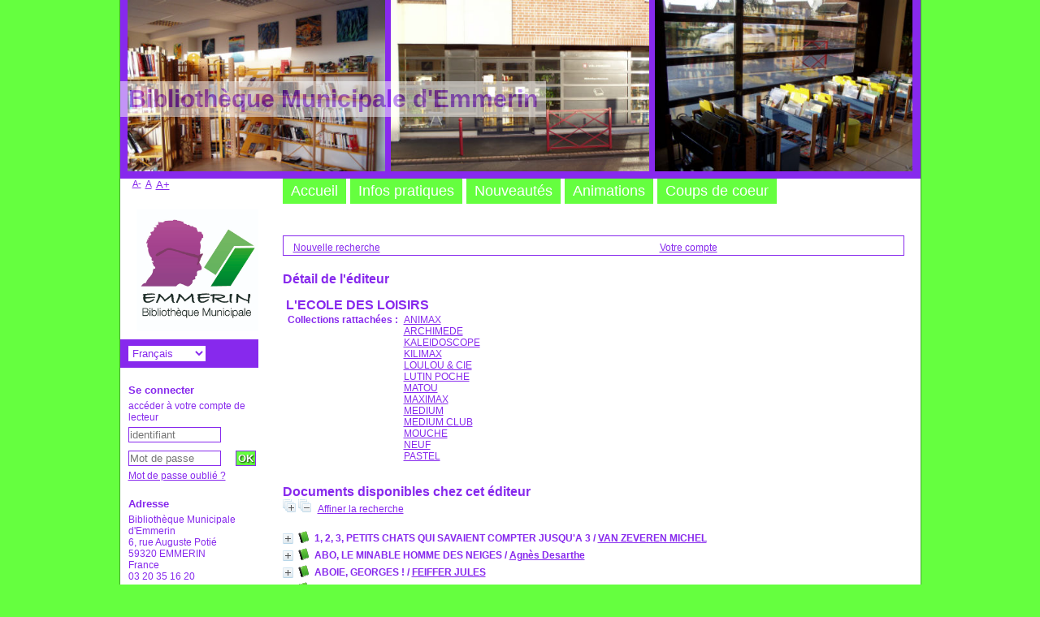

--- FILE ---
content_type: text/html; charset=utf-8
request_url: https://biblio.ville-emmerin.net/index.php?lvl=publisher_see&id=267
body_size: 10730
content:
<!DOCTYPE html>
<html>
<head>
	<meta charset="utf-8" />
	<meta name="author" content="PMB Group" />

	<meta name="keywords" content="OPAC, web, library, opensource, catalog, catalogue, bibliothèque, médiathèque, pmb, phpmybibli" />
	<meta name="description" content="Catalogue en ligne Bibliothèque Municipale d'Emmerin." />
		<meta name="robots" content="all" />
	<!--IE et son enfer de compatibilit�-->
	<meta http-equiv='X-UA-Compatible' content='IE=Edge' />
	<meta name="viewport" content="width=device-width, initial-scale=1, maximum-scale=1" />
			
	<title>Catalogue en ligne Bibliothèque Municipale d'Emmerin</title>
	
	
	<link rel='stylesheet' type='text/css' href='./styles/common/common.css?1647023813' />
	<link rel='stylesheet' type='text/css' href='./styles/common/contrib.css?1647023813' />
	<link rel='stylesheet' type='text/css' href='./styles/common/dGrowl.css?1647023813' />
	<link rel='stylesheet' type='text/css' href='./styles/common/font-awesome.css?1647023813' />
	<link rel='stylesheet' type='text/css' href='./styles/common/open-sans.css?1647023813' />
	<link rel='stylesheet' type='text/css' href='./styles/common/pagination.css?1647023813' />
	<link rel='stylesheet' type='text/css' href='./styles/common/record_display.css?1647023813' />
	<link rel='stylesheet' type='text/css' href='./styles/genbib/colonnes.css?1647023803' />
	<link rel='stylesheet' type='text/css' href='./styles/genbib/gallerie_photos.css?1647023803' />
	<link rel='stylesheet' type='text/css' href='./styles/genbib/genbib.css?1647023803' />
	<link rel='stylesheet' type='text/css' href='./styles/genbib/liste_bulletins.css?1647023803' />
	<link rel='stylesheet' type='text/css' href='./styles/genbib/print.css?1647023803' />
	<link rel='stylesheet' type='text/css' href='./styles/genbib/tags.css?1647023803' />
	<link rel='stylesheet' type='text/css' href='./styles/genbib/visionneuse.css?1647023803' /><script type='text/javascript'>var opac_style= 'genbib';</script>
	<style type='text/css'>
	body#pmbopac, #intro #intro_bibli .p2 ul li, .cms_menu_deep0 li, ul.search_tabs li, #onglets_list ul.list_tabs li,
#empr_onglet ul.empr_tabs li, input.bouton, input.boutonrechercher, #subs_form table td input,
.carroussel_bulletin .current_bull_carroussel, .carroussel_bulletin .active, th, ul.empr_subtabs li, .authorities {
	background-color : #65ff3f;
}

#intro_message .p1 {
	color : #65ff3f;
}

#footer {
    border-top: 8px solid #65ff3f;
}

.notice-child {
    border-bottom: 5px solid #65ff3f;
}

ul.onglets_isbd_public, #categories-container ul, #actualites .bloc_actu, #facette #facette_list a {
    border-bottom: 1px solid #65ff3f;
}

#navigator, #search, #categories-container, #perio_a2z, #location-container, #last_entries, #etagere-container,
input, select, textarea, .carroussel_bulletin, .current_bull_carroussel, .carroussel_bulletin .active,
ul.empr_subtabs li, .listedescription {
	border: 1px solid #8729ed;
}

#intro #intro_bibli .p1, #facette h3, #bandeau #post_adress h3, #bandeau #accueil #lang_select, .bg-grey, #visionneuseBackground {
	background-color: #8729ed;
}

body, #intro_message .p1 p, #main #search ul.search_tabs li#current, #onglets_list ul.list_tabs li#current,
#empr_onglet ul.empr_tabs li#current a, a, input.login, input.password, input.subsform, select, textarea,
.carroussel_bulletin, .current_bull_carroussel, #onglets_list ul.list_tabs li a.current,
#search_onglet ul.search_tabs li.current a {
	color : #8729ed;
}
		</style>
	<!-- css_authentication -->	<link rel='SHORTCUT ICON' href='images/site/favicon.ico' />
	<script type="text/javascript" src="includes/javascript/drag_n_drop.js"></script>
	<script type="text/javascript" src="includes/javascript/handle_drop.js"></script>
	<script type="text/javascript" src="includes/javascript/popup.js"></script>
	<script type='text/javascript'>
	  	if (!document.getElementsByClassName){ // pour ie
			document.getElementsByClassName = 
			function(nom_class){
				var items=new Array();
				var count=0;
				for (var i=0; i<document.getElementsByTagName('*').length; i++) {  
					if (document.getElementsByTagName('*').item(i).className == nom_class) {
						items[count++] = document.getElementsByTagName('*').item(i); 
				    }
				 }
				return items;
			 }
		}
		// Fonction a utilisier pour l'encodage des URLs en javascript
		function encode_URL(data){
			var docCharSet = document.characterSet ? document.characterSet : document.charset;
			if(docCharSet == "UTF-8"){
				return encodeURIComponent(data);
			}else{
				return escape(data);
			}
		}
	</script>

<link rel='stylesheet' type='text/css' href='./includes/javascript/dojo/dijit/themes/tundra/tundra.css' />
<script type='text/javascript'>
	var dojoConfig = {
		parseOnLoad: true,
		locale: 'fr-fr',
		isDebug: false,
		usePlainJson: true,
		packages: [{
			name: 'pmbBase',
			location:'../../../..'
		},{
			name: 'd3',
			location:'../../d3'
		}],
		deps: ['apps/pmb/MessagesStore', 'dgrowl/dGrowl', 'dojo/ready'],
		callback:function(MessagesStore, dGrowl, ready){
			window.pmbDojo = {};
			pmbDojo.messages = new MessagesStore({url:'./ajax.php?module=ajax&categ=messages', directInit:false});
			ready(function(){
				new dGrowl({'channels':[{'name':'info','pos':2},{'name':'error', 'pos':1}]});
			});
		
		},
	};
</script>
<script type='text/javascript' src='./includes/javascript/dojo/dojo/dojo.js'></script>
<script type='text/javascript'>var opac_show_social_network =0;</script>
	<script type='text/javascript' src='./includes/javascript/http_request.js'></script>
	
	<!-- Enrichissement de notice en Ajax-->
	<script type='text/javascript' src='./includes/javascript/enrichment.js'></script>
</head>

<body onload="window.defaultStatus='PMB : Accès public';"  id="pmbopac">
	<script type='text/javascript' src='./includes/javascript/tablist_ajax.js'></script>
<script type='text/javascript' src='./includes/javascript/tablist.js'></script>
<script type='text/javascript' src='./includes/javascript/misc.js'></script>
	<div id='att' style='z-Index:1000'></div>
	<div id="container"><div id="main"><div id='main_header'><h3>Bibliothèque Municipale d'Emmerin</h3></div><div id="main_hors_footer">
						
<script type='text/javascript' src='./includes/javascript/auth_popup.js'></script>	
<div id="intro_message"><div class="p2"></div></div><div id='navigator'>
<table width='100%'><tr><td class='navig_actions_first_screen' ><a href="./index.php?lvl=index" class='navig_lastnotices'><span>Nouvelle recherche</span></a></td>
<td class='navig_empr_bt_show_compte' ><a href="./empr.php" class='navig_lastnotices'><span>Votre compte</span></a></td>
</tr></table></div><!-- fermeture de #navigator -->
<div id='resume_panier' class='empty'></div><!-- $Id: gabarit.html,v 1.5.4.2 2019/10/14 15:14:21 mramage Exp $ -->

<style type="text/css">
.aut_display_table {
	display: table;
}

.aut_display_row {
	display: table-row;
}

.aut_display_cell {
	display: table-cell;
	padding-right: 5px;
}
</style>

<div id="aut_details">
		<h3><span>Détail de l'éditeur</span></h3>
	<div id="aut_details_container">
		<div id="aut_see" class="aut_see">
			<table class="table_aut_see">
				<tr id="authority_container">
					<td>
						<div id="authority_display_table" class="aut_display_table">
								<div class="publisherlevel2">
																			<h3>
		L'ECOLE DES LOISIRS	</h3>
																					<div class="aut_display_row">
					<div class="aut_display_cell">
						<b>Collections rattachées :</b>
					</div>
					<div class="aut_display_cell">
				
						<a href="./index.php?lvl=coll_see&id=223">ANIMAX</a>
				
									<br />
				
						<a href="./index.php?lvl=coll_see&id=183">ARCHIMEDE</a>
				
									<br />
				
						<a href="./index.php?lvl=coll_see&id=264">KALEIDOSCOPE</a>
				
									<br />
				
						<a href="./index.php?lvl=coll_see&id=737">KILIMAX</a>
				
									<br />
				
						<a href="./index.php?lvl=coll_see&id=282">LOULOU & CIE</a>
				
									<br />
				
						<a href="./index.php?lvl=coll_see&id=232">LUTIN POCHE</a>
				
									<br />
				
						<a href="./index.php?lvl=coll_see&id=293">MATOU</a>
				
									<br />
				
						<a href="./index.php?lvl=coll_see&id=249">MAXIMAX</a>
				
									<br />
				
						<a href="./index.php?lvl=coll_see&id=244">MEDIUM</a>
				
									<br />
				
						<a href="./index.php?lvl=coll_see&id=243">MEDIUM CLUB</a>
				
									<br />
				
						<a href="./index.php?lvl=coll_see&id=221">MOUCHE</a>
				
									<br />
				
						<a href="./index.php?lvl=coll_see&id=258">NEUF</a>
				
									<br />
				
						<a href="./index.php?lvl=coll_see&id=281">PASTEL</a>
								</div>
				</div>
				
																																																						
																	<div class="aut_display_row concepts_composed">	
										
									</div>
																																																								
	</div>
						</div>
					</td>
				</tr>
			</table>	
		</div>
					<div id='aut_details_liste'>
				<h3><span class="aut_details_liste_titre">Documents disponibles chez cet &eacute;diteur</span></h3>
<div id='resultatrech_liste'><span class="expandAll"><a href='javascript:expandAll_ajax(1);'><img class='img_plusplus' src='./images/expand_all.gif' border='0' id='expandall'></a></span><span class="espaceResultSearch">&nbsp;</span><span class="collapseAll"><a href='javascript:collapseAll()'><img class='img_moinsmoins' src='./images/collapse_all.gif' border='0' id='collapseall'></a></span><span class="espaceResultSearch">&nbsp;</span><form name='mc_values' action='./index.php?lvl=more_results' style='display:none' method='post'>
<input type='hidden' name='page' value='1'/>
			<input type="hidden" name="nb_per_page_custom" value="">
</form><span class="espaceResultSearch">&nbsp;&nbsp;</span><span class="affiner_recherche"><a href='./index.php?search_type_asked=extended_search&mode_aff=aff_module' title='Affiner la recherche'>Affiner la recherche</a></span><blockquote>

			<div id="el4298Parent" class="notice-parent">
			
			<img class='img_plus' src="./getgif.php?nomgif=plus" name="imEx" id="el4298Img" title="détail" alt="détail" border="0" onClick="expandBase('el4298', true);  return false;" hspace="3" /><img src="https://biblio.ville-emmerin.net/images/icon_a_16x16.gif" alt='Document: texte imprim&eacute;' title='Document: texte imprim&eacute;'/>
			<span class="notice-heada" draggable="yes" dragtype="notice" id="drag_noti_4298"><span class="statutnot1" ></span><span  notice='4298'  class='header_title'>1, 2, 3, PETITS CHATS QUI SAVAIENT COMPTER JUSQU'A 3</span><span class='header_authors'> / <a href='./index.php?lvl=author_see&id=3933'>VAN ZEVEREN MICHEL</a></span><span class='Z3988' title='ctx_ver=Z39.88-2004&amp;rft_val_fmt=info%3Aofi%2Ffmt%3Akev%3Amtx%3Abook&amp;rft.genre=book&amp;rft.btitle=1%2C%202%2C%203%2C%20PETITS%20CHATS%20QUI%20SAVAIENT%20COMPTER%20JUSQU%27A%203&amp;rft.title=1%2C%202%2C%203%2C%20PETITS%20CHATS%20QUI%20SAVAIENT%20COMPTER%20JUSQU%27A%203&amp;rft.isbn=978-2-211-08032-3&amp;rft.date=2005&amp;rft_id=&amp;rft.series=PASTEL&amp;rft.pub=L%27ECOLE%20DES%20LOISIRS&amp;rft.au=VAN%20ZEVEREN%20MICHEL&amp;rft.aulast=VAN%20ZEVEREN%20MICHEL&amp;rft.aufirst='></span></span>
	    		<br />
				</div>
				<div id="el4298Child" class="notice-child" style="margin-bottom:6px;display:none;"   token='d5e69c42de17d324c8381e377ed565c5' datetime='1769723038'><table width='100%'><tr><td valign='top'>
		<ul id='onglets_isbd_public4298' class='onglets_isbd_public'>
	  			<li id='onglet_public4298' class='isbd_public_active'><a href='#' title="Public" onclick="show_what('PUBLIC', '4298'); return false;">Public</a></li>
				<li id='onglet_isbd4298' class='isbd_public_inactive'><a href='#' title="ISBD" onclick="show_what('ISBD', '4298'); return false;">ISBD</a></li>
					
					
					</ul>
					<div class='row'></div>
					<div id='div_public4298' style='display:block;'><table><tr class='tr_title'>
					<td align='right' class='bg-grey'><span class='etiq_champ'>Titre :</span></td>
					<td class='public_line_value'><span class='public_title'>1, 2, 3, PETITS CHATS QUI SAVAIENT COMPTER JUSQU'A 3</span></td>
				</tr><tr class='tr_typdoc'>
					<td align='right' class='bg-grey'><span class='etiq_champ'>Type de document&nbsp;: </span></td>
					<td class='public_line_value'><span class='public_typdoc'>texte imprimé</span></td>
				</tr><tr class='tr_auteurs'>
					<td align='right' class='bg-grey'><span class='etiq_champ'>Auteurs : </span></td>
					<td class='public_line_value'><span class='public_auteurs'><a href='./index.php?lvl=author_see&id=3933' >VAN ZEVEREN MICHEL</a>, Auteur</span></td>
				</tr><tr class='tr_ed1'>
					<td align='right' class='bg-grey'><span class='etiq_champ'>Editeur :</span></td>
					<td class='public_line_value'><span class='public_ed1'><a href='./index.php?lvl=publisher_see&id=267' >L'ECOLE DES LOISIRS</a></span></td>
				</tr><tr class='tr_year'>
					<td align='right' class='bg-grey'><span class='etiq_champ'>Année de publication&nbsp;: </span></td>
					<td class='public_line_value'><span class='public_year'>2005</span></td>
				</tr><tr class='tr_coll'>
					<td align='right' class='bg-grey'><span class='etiq_champ'>Collection : </span></td>
					<td class='public_line_value'><span class='public_coll'><a href='./index.php?lvl=coll_see&id=281' >PASTEL</a> </span></td>
				</tr><tr class='tr_tu'>
					<td align='right' class='bg-grey'><span class='etiq_champ'>Titres uniformes :</span></td>
					<td class='public_line_value'><span class='public_tu'> <a href='https://biblio.ville-emmerin.net/index.php?lvl=titre_uniforme_see&id=3519' class='lien_gestion'>1, 2, 3 PETITS CHATS QUI SAVAIENT COMPTER JUSQU'A 3</a><br /></span></td>
				</tr><tr class='tr_code'>
					<td align='right' class='bg-grey'><span class='etiq_champ'>ISBN/ISSN/EAN&nbsp;: </span></td>
					<td class='public_line_value'><span class='public_code'>978-2-211-08032-3</span></td>
				</tr><tr class='tr_ngen'>
					<td align='right' class='bg-grey'><span class='etiq_champ'>Note générale&nbsp;: </span></td>
					<td class='public_line_value'><span class='public_ngen'>DON 2013</span></td>
				</tr><tr class='tr_categ'>
					<td align='right' class='bg-grey'><span class='etiq_champ'>Catégories&nbsp;: </span></td>
					<td class='public_line_value'><span class='public_categ'><a href='./index.php?lvl=categ_see&id=6' >ALBUM  ENFANT</a><br /></span></td>
				</tr></table>
</div>
					<div id='div_isbd4298' style='display:none;'>1, 2, 3, PETITS CHATS QUI SAVAIENT COMPTER JUSQU'A 3 [texte imprimé] / <a href='./index.php?lvl=author_see&id=3933' >VAN ZEVEREN MICHEL</a>, Auteur&nbsp;.&nbsp;-&nbsp;<a href='./index.php?lvl=publisher_see&id=267' >[S.l.] : L'ECOLE DES LOISIRS</a>, 2005.&nbsp;-&nbsp;(<a href='./index.php?lvl=coll_see&id=281' >PASTEL</a>) .<br /><b>ISBN</b>&nbsp;: 978-2-211-08032-3<br /><b>Oeuvre</b>&nbsp;:  <a href='https://biblio.ville-emmerin.net/index.php?lvl=titre_uniforme_see&id=3519' class='lien_gestion'>1, 2, 3 PETITS CHATS QUI SAVAIENT COMPTER JUSQU'A 3</a><br /><br />DON 2013<table><tr class='tr_categ'>
					<td align='right' class='bg-grey'><span class='etiq_champ'>Catégories&nbsp;: </span></td>
					<td class='public_line_value'><span class='public_categ'><a href='./index.php?lvl=categ_see&id=6' >ALBUM  ENFANT</a><br /></span></td>
				</tr></table></div></td><td valign='top' align='right'><img class='vignetteimg' src='https://biblio.ville-emmerin.net/images/vide.png' title="1, 2, 3, PETITS CHATS QUI SAVAIENT COMPTER JUSQU&#039;A 3" align='right' hspace='4' vspace='2' vigurl="https://biblio.ville-emmerin.net/getimage.php?url_image=http%3A%2F%2Fimages-eu.amazon.com%2Fimages%2FP%2F%21%21isbn%21%21.08.MZZZZZZZ.jpg&amp;noticecode=9782211080323&amp;entity_id=&amp;vigurl=" alt='vignette' /></td></tr></table>
					<h3>Réservation</h3><a href='#' onClick="if(confirm('Voulez-vous vraiment réserver ce document ?')){w=window.open('./do_resa.php?lvl=resa&id_notice=4298&id_bulletin=0&oresa=popup','doresa','scrollbars=yes,width=500,height=600,menubar=0,resizable=yes'); w.focus(); return false;}else return false;" id="bt_resa">Réserver ce document</a><br />
<h3><span id='titre_exemplaires'>Exemplaires (1)</span></h3>
<table cellpadding='2' class='exemplaires' width='100%'>
<tr class='thead'><th class='expl_header_expl_cb'>Code-barres</th><th class='expl_header_expl_cote'>Cote</th><th class='expl_header_tdoc_libelle'>Support</th><th class='expl_header_location_libelle'>Localisation</th><th class='expl_header_section_libelle'>Section</th><th class='expl_header_statut'>Disponibilité</th></tr><tr class='even item_expl expl_available'><td id='expl_7151' class='expl_cb'>005613</td><td class='expl_cote'>A / VAN  /  U</td><td class='tdoc_libelle'>Livre</td><td class='location_libelle'>Biblioth&egrave;que municipale d&#039;Emmerin</td><td class='section_libelle'>Albums Enfants</td><td class='expl_situation'><strong>Disponible</strong> </td></tr>
</table>
			<script type='text/javascript' src='./includes/javascript/avis.js'></script>
			<div id='avis_4298' class='avis_notice'><h3 class='avis_detail'>Aucun avis, veuillez vous identifier pour ajouter le vôtre !</h3></div></div>
			<div id="el3843Parent" class="notice-parent">
			
			<img class='img_plus' src="./getgif.php?nomgif=plus" name="imEx" id="el3843Img" title="détail" alt="détail" border="0" onClick="expandBase('el3843', true);  return false;" hspace="3" /><img src="https://biblio.ville-emmerin.net/images/icon_a_16x16.gif" alt='Document: texte imprim&eacute;' title='Document: texte imprim&eacute;'/>
			<span class="notice-heada" draggable="yes" dragtype="notice" id="drag_noti_3843"><span class="statutnot1" ></span><span  notice='3843'  class='header_title'>ABO, LE MINABLE HOMME DES NEIGES</span><span class='header_authors'> / <a href='./index.php?lvl=author_see&id=7751'>Agnès Desarthe</a></span><span class='Z3988' title='ctx_ver=Z39.88-2004&amp;rft_val_fmt=info%3Aofi%2Ffmt%3Akev%3Amtx%3Abook&amp;rft.genre=book&amp;rft.btitle=ABO%2C%20LE%20MINABLE%20HOMME%20DES%20NEIGES&amp;rft.title=ABO%2C%20LE%20MINABLE%20HOMME%20DES%20NEIGES&amp;rft.date=1993&amp;rft_id=&amp;rft.pub=L%27ECOLE%20DES%20LOISIRS&amp;rft.au=Agn%C3%A8s%20Desarthe&amp;rft.au=BOUJON%20CLAUDE&amp;rft.aulast=Desarthe&amp;rft.aufirst=Agn%C3%A8s'></span></span>
	    		<br />
				</div>
				<div id="el3843Child" class="notice-child" style="margin-bottom:6px;display:none;"   token='709ffb226f47102dc071af922b98795c' datetime='1769723038'><table width='100%'><tr><td>
		<ul id='onglets_isbd_public3843' class='onglets_isbd_public'>
	  			<li id='onglet_public3843' class='isbd_public_active'><a href='#' title="Public" onclick="show_what('PUBLIC', '3843'); return false;">Public</a></li>
				<li id='onglet_isbd3843' class='isbd_public_inactive'><a href='#' title="ISBD" onclick="show_what('ISBD', '3843'); return false;">ISBD</a></li>
					
					
					</ul>
					<div class='row'></div>
					<div id='div_public3843' style='display:block;'><table><tr class='tr_title'>
					<td align='right' class='bg-grey'><span class='etiq_champ'>Titre :</span></td>
					<td class='public_line_value'><span class='public_title'>ABO, LE MINABLE HOMME DES NEIGES</span></td>
				</tr><tr class='tr_typdoc'>
					<td align='right' class='bg-grey'><span class='etiq_champ'>Type de document&nbsp;: </span></td>
					<td class='public_line_value'><span class='public_typdoc'>texte imprimé</span></td>
				</tr><tr class='tr_auteurs'>
					<td align='right' class='bg-grey'><span class='etiq_champ'>Auteurs : </span></td>
					<td class='public_line_value'><span class='public_auteurs'><a href='./index.php?lvl=author_see&id=7751' >Agnès Desarthe (1966-....)</a>, Auteur ; <a href='./index.php?lvl=author_see&id=2819' >BOUJON CLAUDE</a>, Illustrateur</span></td>
				</tr><tr class='tr_ed1'>
					<td align='right' class='bg-grey'><span class='etiq_champ'>Editeur :</span></td>
					<td class='public_line_value'><span class='public_ed1'><a href='./index.php?lvl=publisher_see&id=267' >L'ECOLE DES LOISIRS</a></span></td>
				</tr><tr class='tr_year'>
					<td align='right' class='bg-grey'><span class='etiq_champ'>Année de publication&nbsp;: </span></td>
					<td class='public_line_value'><span class='public_year'>1993</span></td>
				</tr><tr class='tr_tu'>
					<td align='right' class='bg-grey'><span class='etiq_champ'>Titres uniformes :</span></td>
					<td class='public_line_value'><span class='public_tu'> <a href='https://biblio.ville-emmerin.net/index.php?lvl=titre_uniforme_see&id=3065' class='lien_gestion'>ABO, LE MINABLE HOMME DES NEIGES</a><br /></span></td>
				</tr><tr class='tr_ngen'>
					<td align='right' class='bg-grey'><span class='etiq_champ'>Note générale&nbsp;: </span></td>
					<td class='public_line_value'><span class='public_ngen'>DON 2012</span></td>
				</tr><tr class='tr_categ'>
					<td align='right' class='bg-grey'><span class='etiq_champ'>Catégories&nbsp;: </span></td>
					<td class='public_line_value'><span class='public_categ'><a href='./index.php?lvl=categ_see&id=6' >ALBUM  ENFANT</a><br /></span></td>
				</tr></table>
</div>
					<div id='div_isbd3843' style='display:none;'>ABO, LE MINABLE HOMME DES NEIGES [texte imprimé] / <a href='./index.php?lvl=author_see&id=7751' >Agnès Desarthe (1966-....)</a>, Auteur ; <a href='./index.php?lvl=author_see&id=2819' >BOUJON CLAUDE</a>, Illustrateur&nbsp;.&nbsp;-&nbsp;<a href='./index.php?lvl=publisher_see&id=267' >[S.l.] : L'ECOLE DES LOISIRS</a>, 1993.<br /><b>Oeuvre</b>&nbsp;:  <a href='https://biblio.ville-emmerin.net/index.php?lvl=titre_uniforme_see&id=3065' class='lien_gestion'>ABO, LE MINABLE HOMME DES NEIGES</a><br /><br />DON 2012<table><tr class='tr_categ'>
					<td align='right' class='bg-grey'><span class='etiq_champ'>Catégories&nbsp;: </span></td>
					<td class='public_line_value'><span class='public_categ'><a href='./index.php?lvl=categ_see&id=6' >ALBUM  ENFANT</a><br /></span></td>
				</tr></table></div></td></tr></table>
					
<h3><span id='titre_exemplaires'>Exemplaires</span></h3>
<table cellpadding='2' class='exemplaires' width='100%'>
<tr class='thead'><th class='expl_header_expl_cb'>Code-barres</th><th class='expl_header_expl_cote'>Cote</th><th class='expl_header_tdoc_libelle'>Support</th><th class='expl_header_location_libelle'>Localisation</th><th class='expl_header_section_libelle'>Section</th><th class='expl_header_statut'>Disponibilité</th></tr><tr class=even><td colspan='6'>aucun exemplaire</td></tr>
</table>
			<script type='text/javascript' src='./includes/javascript/avis.js'></script>
			<div id='avis_3843' class='avis_notice'><h3 class='avis_detail'>Aucun avis, veuillez vous identifier pour ajouter le vôtre !</h3></div></div>
			<div id="el4384Parent" class="notice-parent">
			
			<img class='img_plus' src="./getgif.php?nomgif=plus" name="imEx" id="el4384Img" title="détail" alt="détail" border="0" onClick="expandBase('el4384', true);  return false;" hspace="3" /><img src="https://biblio.ville-emmerin.net/images/icon_a_16x16.gif" alt='Document: texte imprim&eacute;' title='Document: texte imprim&eacute;'/>
			<span class="notice-heada" draggable="yes" dragtype="notice" id="drag_noti_4384"><span class="statutnot1" ></span><span  notice='4384'  class='header_title'>ABOIE, GEORGES !</span><span class='header_authors'> / <a href='./index.php?lvl=author_see&id=181'>FEIFFER JULES</a></span><span class='Z3988' title='ctx_ver=Z39.88-2004&amp;rft_val_fmt=info%3Aofi%2Ffmt%3Akev%3Amtx%3Abook&amp;rft.genre=book&amp;rft.btitle=ABOIE%2C%20GEORGES%20%21&amp;rft.title=ABOIE%2C%20GEORGES%20%21&amp;rft.isbn=978-2-211-07165-9&amp;rft.date=2003&amp;rft_id=&amp;rft.series=PASTEL&amp;rft.pub=L%27ECOLE%20DES%20LOISIRS&amp;rft.au=FEIFFER%20JULES&amp;rft.aulast=FEIFFER%20JULES&amp;rft.aufirst='></span></span>
	    		<br />
				</div>
				<div id="el4384Child" class="notice-child" style="margin-bottom:6px;display:none;"   token='b301d4b987a2a1b925a0373a4c4c9ae9' datetime='1769723038'><table width='100%'><tr><td valign='top'>
		<ul id='onglets_isbd_public4384' class='onglets_isbd_public'>
	  			<li id='onglet_public4384' class='isbd_public_active'><a href='#' title="Public" onclick="show_what('PUBLIC', '4384'); return false;">Public</a></li>
				<li id='onglet_isbd4384' class='isbd_public_inactive'><a href='#' title="ISBD" onclick="show_what('ISBD', '4384'); return false;">ISBD</a></li>
					
					
					</ul>
					<div class='row'></div>
					<div id='div_public4384' style='display:block;'><table><tr class='tr_title'>
					<td align='right' class='bg-grey'><span class='etiq_champ'>Titre :</span></td>
					<td class='public_line_value'><span class='public_title'>ABOIE, GEORGES !</span></td>
				</tr><tr class='tr_typdoc'>
					<td align='right' class='bg-grey'><span class='etiq_champ'>Type de document&nbsp;: </span></td>
					<td class='public_line_value'><span class='public_typdoc'>texte imprimé</span></td>
				</tr><tr class='tr_auteurs'>
					<td align='right' class='bg-grey'><span class='etiq_champ'>Auteurs : </span></td>
					<td class='public_line_value'><span class='public_auteurs'><a href='./index.php?lvl=author_see&id=181' >FEIFFER JULES</a>, Auteur</span></td>
				</tr><tr class='tr_ed1'>
					<td align='right' class='bg-grey'><span class='etiq_champ'>Editeur :</span></td>
					<td class='public_line_value'><span class='public_ed1'><a href='./index.php?lvl=publisher_see&id=267' >L'ECOLE DES LOISIRS</a></span></td>
				</tr><tr class='tr_year'>
					<td align='right' class='bg-grey'><span class='etiq_champ'>Année de publication&nbsp;: </span></td>
					<td class='public_line_value'><span class='public_year'>2003</span></td>
				</tr><tr class='tr_coll'>
					<td align='right' class='bg-grey'><span class='etiq_champ'>Collection : </span></td>
					<td class='public_line_value'><span class='public_coll'><a href='./index.php?lvl=coll_see&id=281' >PASTEL</a> </span></td>
				</tr><tr class='tr_tu'>
					<td align='right' class='bg-grey'><span class='etiq_champ'>Titres uniformes :</span></td>
					<td class='public_line_value'><span class='public_tu'> <a href='https://biblio.ville-emmerin.net/index.php?lvl=titre_uniforme_see&id=3605' class='lien_gestion'>ABOIE, GEORGES !</a><br /></span></td>
				</tr><tr class='tr_code'>
					<td align='right' class='bg-grey'><span class='etiq_champ'>ISBN/ISSN/EAN&nbsp;: </span></td>
					<td class='public_line_value'><span class='public_code'>978-2-211-07165-9</span></td>
				</tr><tr class='tr_categ'>
					<td align='right' class='bg-grey'><span class='etiq_champ'>Catégories&nbsp;: </span></td>
					<td class='public_line_value'><span class='public_categ'><a href='./index.php?lvl=categ_see&id=6' >ALBUM  ENFANT</a><br /></span></td>
				</tr></table>
</div>
					<div id='div_isbd4384' style='display:none;'>ABOIE, GEORGES ! [texte imprimé] / <a href='./index.php?lvl=author_see&id=181' >FEIFFER JULES</a>, Auteur&nbsp;.&nbsp;-&nbsp;<a href='./index.php?lvl=publisher_see&id=267' >[S.l.] : L'ECOLE DES LOISIRS</a>, 2003.&nbsp;-&nbsp;(<a href='./index.php?lvl=coll_see&id=281' >PASTEL</a>) .<br /><b>ISBN</b>&nbsp;: 978-2-211-07165-9<br /><b>Oeuvre</b>&nbsp;:  <a href='https://biblio.ville-emmerin.net/index.php?lvl=titre_uniforme_see&id=3605' class='lien_gestion'>ABOIE, GEORGES !</a><br /><table><tr class='tr_categ'>
					<td align='right' class='bg-grey'><span class='etiq_champ'>Catégories&nbsp;: </span></td>
					<td class='public_line_value'><span class='public_categ'><a href='./index.php?lvl=categ_see&id=6' >ALBUM  ENFANT</a><br /></span></td>
				</tr></table></div></td><td valign='top' align='right'><img class='vignetteimg' src='https://biblio.ville-emmerin.net/images/vide.png' title="ABOIE, GEORGES !" align='right' hspace='4' vspace='2' vigurl="https://biblio.ville-emmerin.net/getimage.php?url_image=http%3A%2F%2Fimages-eu.amazon.com%2Fimages%2FP%2F%21%21isbn%21%21.08.MZZZZZZZ.jpg&amp;noticecode=9782211071659&amp;entity_id=&amp;vigurl=" alt='vignette' /></td></tr></table>
					
<h3><span id='titre_exemplaires'>Exemplaires</span></h3>
<table cellpadding='2' class='exemplaires' width='100%'>
<tr class='thead'><th class='expl_header_expl_cb'>Code-barres</th><th class='expl_header_expl_cote'>Cote</th><th class='expl_header_tdoc_libelle'>Support</th><th class='expl_header_location_libelle'>Localisation</th><th class='expl_header_section_libelle'>Section</th><th class='expl_header_statut'>Disponibilité</th></tr><tr class=even><td colspan='6'>aucun exemplaire</td></tr>
</table>
			<script type='text/javascript' src='./includes/javascript/avis.js'></script>
			<div id='avis_4384' class='avis_notice'><h3 class='avis_detail'>Aucun avis, veuillez vous identifier pour ajouter le vôtre !</h3></div></div>
			<div id="el3233Parent" class="notice-parent">
			
			<img class='img_plus' src="./getgif.php?nomgif=plus" name="imEx" id="el3233Img" title="détail" alt="détail" border="0" onClick="expandBase('el3233', true);  return false;" hspace="3" /><img src="https://biblio.ville-emmerin.net/images/icon_a_16x16.gif" alt='Document: texte imprim&eacute;' title='Document: texte imprim&eacute;'/>
			<span class="notice-heada" draggable="yes" dragtype="notice" id="drag_noti_3233"><span class="statutnot1" ></span><span  notice='3233'  class='header_title'>L'ABOMINABLE HISTOIRE DE LA POULE</span><span class='header_authors'> / <a href='./index.php?lvl=author_see&id=2968'>OSTER CHRISTIAN</a></span><span class='Z3988' title='ctx_ver=Z39.88-2004&amp;rft_val_fmt=info%3Aofi%2Ffmt%3Akev%3Amtx%3Abook&amp;rft.genre=book&amp;rft.btitle=L%27ABOMINABLE%20HISTOIRE%20DE%20LA%20POULE&amp;rft.title=L%27ABOMINABLE%20HISTOIRE%20DE%20LA%20POULE&amp;rft.isbn=978-2-211-07203-8&amp;rft.date=2004&amp;rft_id=&amp;rft.pub=L%27ECOLE%20DES%20LOISIRS&amp;rft.au=OSTER%20CHRISTIAN&amp;rft.au=METS%20ALAN&amp;rft.aulast=OSTER%20CHRISTIAN&amp;rft.aufirst='></span></span>
	    		<br />
				</div>
				<div id="el3233Child" class="notice-child" style="margin-bottom:6px;display:none;"   token='c914e81598b67ee8bace203ce81e63a0' datetime='1769723038'><table width='100%'><tr><td valign='top'>
		<ul id='onglets_isbd_public3233' class='onglets_isbd_public'>
	  			<li id='onglet_public3233' class='isbd_public_active'><a href='#' title="Public" onclick="show_what('PUBLIC', '3233'); return false;">Public</a></li>
				<li id='onglet_isbd3233' class='isbd_public_inactive'><a href='#' title="ISBD" onclick="show_what('ISBD', '3233'); return false;">ISBD</a></li>
					
					
					</ul>
					<div class='row'></div>
					<div id='div_public3233' style='display:block;'><table><tr class='tr_title'>
					<td align='right' class='bg-grey'><span class='etiq_champ'>Titre :</span></td>
					<td class='public_line_value'><span class='public_title'>L'ABOMINABLE HISTOIRE DE LA POULE</span></td>
				</tr><tr class='tr_typdoc'>
					<td align='right' class='bg-grey'><span class='etiq_champ'>Type de document&nbsp;: </span></td>
					<td class='public_line_value'><span class='public_typdoc'>texte imprimé</span></td>
				</tr><tr class='tr_auteurs'>
					<td align='right' class='bg-grey'><span class='etiq_champ'>Auteurs : </span></td>
					<td class='public_line_value'><span class='public_auteurs'><a href='./index.php?lvl=author_see&id=2968' >OSTER CHRISTIAN</a>, Auteur ; <a href='./index.php?lvl=author_see&id=2950' >METS ALAN</a>, Illustrateur</span></td>
				</tr><tr class='tr_ed1'>
					<td align='right' class='bg-grey'><span class='etiq_champ'>Editeur :</span></td>
					<td class='public_line_value'><span class='public_ed1'><a href='./index.php?lvl=publisher_see&id=267' >L'ECOLE DES LOISIRS</a></span></td>
				</tr><tr class='tr_year'>
					<td align='right' class='bg-grey'><span class='etiq_champ'>Année de publication&nbsp;: </span></td>
					<td class='public_line_value'><span class='public_year'>2004</span></td>
				</tr><tr class='tr_tu'>
					<td align='right' class='bg-grey'><span class='etiq_champ'>Titres uniformes :</span></td>
					<td class='public_line_value'><span class='public_tu'> <a href='https://biblio.ville-emmerin.net/index.php?lvl=titre_uniforme_see&id=2462' class='lien_gestion'>L'ABOMINABLE HISTOIRE DE LA POULE</a><br /></span></td>
				</tr><tr class='tr_code'>
					<td align='right' class='bg-grey'><span class='etiq_champ'>ISBN/ISSN/EAN&nbsp;: </span></td>
					<td class='public_line_value'><span class='public_code'>978-2-211-07203-8</span></td>
				</tr></table>
</div>
					<div id='div_isbd3233' style='display:none;'>L'ABOMINABLE HISTOIRE DE LA POULE [texte imprimé] / <a href='./index.php?lvl=author_see&id=2968' >OSTER CHRISTIAN</a>, Auteur ; <a href='./index.php?lvl=author_see&id=2950' >METS ALAN</a>, Illustrateur&nbsp;.&nbsp;-&nbsp;<a href='./index.php?lvl=publisher_see&id=267' >[S.l.] : L'ECOLE DES LOISIRS</a>, 2004.<br /><b>ISBN</b>&nbsp;: 978-2-211-07203-8<br /><b>Oeuvre</b>&nbsp;:  <a href='https://biblio.ville-emmerin.net/index.php?lvl=titre_uniforme_see&id=2462' class='lien_gestion'>L'ABOMINABLE HISTOIRE DE LA POULE</a><br /><table></table></div></td><td valign='top' align='right'><img class='vignetteimg' src='https://biblio.ville-emmerin.net/images/vide.png' title="L&#039;ABOMINABLE HISTOIRE DE LA POULE" align='right' hspace='4' vspace='2' vigurl="https://biblio.ville-emmerin.net/getimage.php?url_image=http%3A%2F%2Fimages-eu.amazon.com%2Fimages%2FP%2F%21%21isbn%21%21.08.MZZZZZZZ.jpg&amp;noticecode=9782211072038&amp;entity_id=&amp;vigurl=" alt='vignette' /></td></tr></table>
					
<h3><span id='titre_exemplaires'>Exemplaires</span></h3>
<table cellpadding='2' class='exemplaires' width='100%'>
<tr class='thead'><th class='expl_header_expl_cb'>Code-barres</th><th class='expl_header_expl_cote'>Cote</th><th class='expl_header_tdoc_libelle'>Support</th><th class='expl_header_location_libelle'>Localisation</th><th class='expl_header_section_libelle'>Section</th><th class='expl_header_statut'>Disponibilité</th></tr><tr class=even><td colspan='6'>aucun exemplaire</td></tr>
</table>
			<script type='text/javascript' src='./includes/javascript/avis.js'></script>
			<div id='avis_3233' class='avis_notice'><h3 class='avis_detail'>Aucun avis, veuillez vous identifier pour ajouter le vôtre !</h3></div></div>
			<div id="el4409Parent" class="notice-parent">
			
			<img class='img_plus' src="./getgif.php?nomgif=plus" name="imEx" id="el4409Img" title="détail" alt="détail" border="0" onClick="expandBase('el4409', true);  return false;" hspace="3" /><img src="https://biblio.ville-emmerin.net/images/icon_a_16x16.gif" alt='Document: texte imprim&eacute;' title='Document: texte imprim&eacute;'/>
			<span class="notice-heada" draggable="yes" dragtype="notice" id="drag_noti_4409"><span class="statutnot1" ></span><span  notice='4409'  class='header_title'>UNE AFFREUSE RAGE DE DENTS</span><span class='header_authors'> / <a href='./index.php?lvl=author_see&id=7348'>JEAN-MICHEL BILLIOUD</a></span><span class='Z3988' title='ctx_ver=Z39.88-2004&amp;rft_val_fmt=info%3Aofi%2Ffmt%3Akev%3Amtx%3Abook&amp;rft.genre=book&amp;rft.btitle=UNE%20AFFREUSE%20RAGE%20DE%20DENTS&amp;rft.title=UNE%20AFFREUSE%20RAGE%20DE%20DENTS&amp;rft.isbn=978-2-87767-262-7&amp;rft.date=1999&amp;rft_id=&amp;rft.series=KALEIDOSCOPE&amp;rft.pub=L%27ECOLE%20DES%20LOISIRS&amp;rft.au=JEAN-MICHEL%20BILLIOUD&amp;rft.au=GAY%20MICHEL&amp;rft.aulast=BILLIOUD&amp;rft.aufirst=JEAN-MICHEL'></span></span>
	    		<br />
				</div>
				<div id="el4409Child" class="notice-child" style="margin-bottom:6px;display:none;"   token='bf2dc8b7d9826dd82059ed940aa7fdd9' datetime='1769723038'><table width='100%'><tr><td valign='top'>
		<ul id='onglets_isbd_public4409' class='onglets_isbd_public'>
	  			<li id='onglet_public4409' class='isbd_public_active'><a href='#' title="Public" onclick="show_what('PUBLIC', '4409'); return false;">Public</a></li>
				<li id='onglet_isbd4409' class='isbd_public_inactive'><a href='#' title="ISBD" onclick="show_what('ISBD', '4409'); return false;">ISBD</a></li>
					
					
					</ul>
					<div class='row'></div>
					<div id='div_public4409' style='display:block;'><table><tr class='tr_title'>
					<td align='right' class='bg-grey'><span class='etiq_champ'>Titre :</span></td>
					<td class='public_line_value'><span class='public_title'>UNE AFFREUSE RAGE DE DENTS</span></td>
				</tr><tr class='tr_typdoc'>
					<td align='right' class='bg-grey'><span class='etiq_champ'>Type de document&nbsp;: </span></td>
					<td class='public_line_value'><span class='public_typdoc'>texte imprimé</span></td>
				</tr><tr class='tr_auteurs'>
					<td align='right' class='bg-grey'><span class='etiq_champ'>Auteurs : </span></td>
					<td class='public_line_value'><span class='public_auteurs'><a href='./index.php?lvl=author_see&id=7348' >JEAN-MICHEL BILLIOUD (1964-....)</a>, Auteur ; <a href='./index.php?lvl=author_see&id=3706' >GAY MICHEL</a>, Auteur</span></td>
				</tr><tr class='tr_ed1'>
					<td align='right' class='bg-grey'><span class='etiq_champ'>Editeur :</span></td>
					<td class='public_line_value'><span class='public_ed1'><a href='./index.php?lvl=publisher_see&id=267' >L'ECOLE DES LOISIRS</a></span></td>
				</tr><tr class='tr_year'>
					<td align='right' class='bg-grey'><span class='etiq_champ'>Année de publication&nbsp;: </span></td>
					<td class='public_line_value'><span class='public_year'>1999</span></td>
				</tr><tr class='tr_coll'>
					<td align='right' class='bg-grey'><span class='etiq_champ'>Collection : </span></td>
					<td class='public_line_value'><span class='public_coll'><a href='./index.php?lvl=coll_see&id=264' >KALEIDOSCOPE</a> </span></td>
				</tr><tr class='tr_tu'>
					<td align='right' class='bg-grey'><span class='etiq_champ'>Titres uniformes :</span></td>
					<td class='public_line_value'><span class='public_tu'> <a href='https://biblio.ville-emmerin.net/index.php?lvl=titre_uniforme_see&id=3630' class='lien_gestion'>UNE AFFREUSE RAGE DE DENTS</a><br /></span></td>
				</tr><tr class='tr_code'>
					<td align='right' class='bg-grey'><span class='etiq_champ'>ISBN/ISSN/EAN&nbsp;: </span></td>
					<td class='public_line_value'><span class='public_code'>978-2-87767-262-7</span></td>
				</tr><tr class='tr_ngen'>
					<td align='right' class='bg-grey'><span class='etiq_champ'>Note générale&nbsp;: </span></td>
					<td class='public_line_value'><span class='public_ngen'>DON MEDIATHEQUE</span></td>
				</tr><tr class='tr_categ'>
					<td align='right' class='bg-grey'><span class='etiq_champ'>Catégories&nbsp;: </span></td>
					<td class='public_line_value'><span class='public_categ'><a href='./index.php?lvl=categ_see&id=6' >ALBUM  ENFANT</a><br /></span></td>
				</tr></table>
</div>
					<div id='div_isbd4409' style='display:none;'>UNE AFFREUSE RAGE DE DENTS [texte imprimé] / <a href='./index.php?lvl=author_see&id=7348' >JEAN-MICHEL BILLIOUD (1964-....)</a>, Auteur ; <a href='./index.php?lvl=author_see&id=3706' >GAY MICHEL</a>, Auteur&nbsp;.&nbsp;-&nbsp;<a href='./index.php?lvl=publisher_see&id=267' >[S.l.] : L'ECOLE DES LOISIRS</a>, 1999.&nbsp;-&nbsp;(<a href='./index.php?lvl=coll_see&id=264' >KALEIDOSCOPE</a>) .<br /><b>ISBN</b>&nbsp;: 978-2-87767-262-7<br /><b>Oeuvre</b>&nbsp;:  <a href='https://biblio.ville-emmerin.net/index.php?lvl=titre_uniforme_see&id=3630' class='lien_gestion'>UNE AFFREUSE RAGE DE DENTS</a><br /><br />DON MEDIATHEQUE<table><tr class='tr_categ'>
					<td align='right' class='bg-grey'><span class='etiq_champ'>Catégories&nbsp;: </span></td>
					<td class='public_line_value'><span class='public_categ'><a href='./index.php?lvl=categ_see&id=6' >ALBUM  ENFANT</a><br /></span></td>
				</tr></table></div></td><td valign='top' align='right'><img class='vignetteimg' src='https://biblio.ville-emmerin.net/images/vide.png' title="UNE AFFREUSE RAGE DE DENTS" align='right' hspace='4' vspace='2' vigurl="https://biblio.ville-emmerin.net/getimage.php?url_image=http%3A%2F%2Fimages-eu.amazon.com%2Fimages%2FP%2F%21%21isbn%21%21.08.MZZZZZZZ.jpg&amp;noticecode=9782877672627&amp;entity_id=&amp;vigurl=" alt='vignette' /></td></tr></table>
					
<h3><span id='titre_exemplaires'>Exemplaires</span></h3>
<table cellpadding='2' class='exemplaires' width='100%'>
<tr class='thead'><th class='expl_header_expl_cb'>Code-barres</th><th class='expl_header_expl_cote'>Cote</th><th class='expl_header_tdoc_libelle'>Support</th><th class='expl_header_location_libelle'>Localisation</th><th class='expl_header_section_libelle'>Section</th><th class='expl_header_statut'>Disponibilité</th></tr><tr class=even><td colspan='6'>aucun exemplaire</td></tr>
</table>
			<script type='text/javascript' src='./includes/javascript/avis.js'></script>
			<div id='avis_4409' class='avis_notice'><h3 class='avis_detail'>Aucun avis, veuillez vous identifier pour ajouter le vôtre !</h3></div></div>
				<div id="el5939Parent" class="notice-parent">
				
		    	<img class='img_plus' src="./getgif.php?nomgif=plus" name="imEx" id="el5939Img" title="détail" alt="détail" border="0" param='a%3A11%3A%7Bs%3A2%3A%22id%22%3Bi%3A5939%3Bs%3A16%3A%22function_to_call%22%3Bs%3A10%3A%22aff_notice%22%3Bs%3A8%3A%22aj_liens%22%3Ba%3A14%3A%7Bs%3A16%3A%22lien_rech_notice%22%3Bs%3A71%3A%22https%3A%2F%2Fbiblio.ville-emmerin.net%2Findex.php%3Flvl%3Dnotice_display%26id%3D%21%21id%21%21%22%3Bs%3A16%3A%22lien_rech_auteur%22%3Bs%3A36%3A%22.%2Findex.php%3Flvl%3Dauthor_see%26id%3D%21%21id%21%21%22%3Bs%3A17%3A%22lien_rech_editeur%22%3Bs%3A39%3A%22.%2Findex.php%3Flvl%3Dpublisher_see%26id%3D%21%21id%21%21%22%3Bs%3A24%3A%22lien_rech_titre_uniforme%22%3Bs%3A44%3A%22.%2Findex.php%3Flvl%3Dtitre_uniforme_see%26id%3D%21%21id%21%21%22%3Bs%3A15%3A%22lien_rech_serie%22%3Bs%3A35%3A%22.%2Findex.php%3Flvl%3Dserie_see%26id%3D%21%21id%21%21%22%3Bs%3A20%3A%22lien_rech_collection%22%3Bs%3A34%3A%22.%2Findex.php%3Flvl%3Dcoll_see%26id%3D%21%21id%21%21%22%3Bs%3A23%3A%22lien_rech_subcollection%22%3Bs%3A37%3A%22.%2Findex.php%3Flvl%3Dsubcoll_see%26id%3D%21%21id%21%21%22%3Bs%3A18%3A%22lien_rech_indexint%22%3Bs%3A38%3A%22.%2Findex.php%3Flvl%3Dindexint_see%26id%3D%21%21id%21%21%22%3Bs%3A16%3A%22lien_rech_motcle%22%3Bs%3A68%3A%22.%2Findex.php%3Flvl%3Dmore_results%26mode%3Dkeyword%26user_query%3D%21%21mot%21%21%26tags%3Dok%22%3Bs%3A15%3A%22lien_rech_categ%22%3Bs%3A35%3A%22.%2Findex.php%3Flvl%3Dcateg_see%26id%3D%21%21id%21%21%22%3Bs%3A15%3A%22lien_rech_perio%22%3Bs%3A40%3A%22.%2Findex.php%3Flvl%3Dnotice_display%26id%3D%21%21id%21%21%22%3Bs%3A18%3A%22lien_rech_bulletin%22%3Bs%3A73%3A%22https%3A%2F%2Fbiblio.ville-emmerin.net%2Findex.php%3Flvl%3Dbulletin_display%26id%3D%21%21id%21%21%22%3Bs%3A17%3A%22lien_rech_concept%22%3Bs%3A37%3A%22.%2Findex.php%3Flvl%3Dconcept_see%26id%3D%21%21id%21%21%22%3Bs%3A19%3A%22lien_rech_authperso%22%3Bs%3A39%3A%22.%2Findex.php%3Flvl%3Dauthperso_see%26id%3D%21%21id%21%21%22%3B%7Ds%3A7%3A%22aj_cart%22%3Bi%3A0%3Bs%3A11%3A%22aj_to_print%22%3Bi%3A0%3Bs%3A14%3A%22aj_header_only%22%3Bi%3A0%3Bs%3A12%3A%22aj_no_header%22%3Bb%3A0%3Bs%3A11%3A%22aj_nodocnum%22%3Bi%3A0%3Bs%3A11%3A%22aj_type_aff%22%3Bs%3A1%3A%224%22%3Bs%3A5%3A%22token%22%3Bs%3A32%3A%229c2ad922b01be572371b3c9fb4391f5c%22%3Bs%3A8%3A%22datetime%22%3Bi%3A1769723038%3B%7D' onClick="expandBase_ajax('el5939', true,this.getAttribute('param'));  return false;" hspace="3"/><img src="https://biblio.ville-emmerin.net/images/icon_a_16x16.gif" alt='Document: texte imprim&eacute;' title='Document: texte imprim&eacute;'/>
				<span class="notice-heada" draggable="yes" dragtype="notice" id="drag_noti_5939"><span class="statutnot1" ></span><span  notice='5939'  class='header_title'>L'AFRIQUE DE ZIGOMAR</span><span class='header_authors'> / <a href='./index.php?lvl=author_see&id=2822'>CORENTIN PHILIPPE</a></span><span class='Z3988' title='ctx_ver=Z39.88-2004&amp;rft_val_fmt=info%3Aofi%2Ffmt%3Akev%3Amtx%3Abook&amp;rft.genre=book&amp;rft.btitle=L%27AFRIQUE%20DE%20ZIGOMAR&amp;rft.title=L%27AFRIQUE%20DE%20ZIGOMAR&amp;rft.isbn=978-2-211-08479-6&amp;rft.date=2007&amp;rft_id=&amp;rft.pub=L%27ECOLE%20DES%20LOISIRS&amp;rft.au=CORENTIN%20PHILIPPE&amp;rft.aulast=CORENTIN%20PHILIPPE&amp;rft.aufirst='></span></span>
		    	<br />
				</div>
				<div id="el5939Child" class="notice-child" style="margin-bottom:6px;display:none;"  >
		    	</div><a href="https://biblio.ville-emmerin.net/index.php?lvl=notice_display&id=5939" style="display:none;">Permalink</a>
			
		
				<div id="el4269Parent" class="notice-parent">
				
		    	<img class='img_plus' src="./getgif.php?nomgif=plus" name="imEx" id="el4269Img" title="détail" alt="détail" border="0" param='a%3A11%3A%7Bs%3A2%3A%22id%22%3Bi%3A4269%3Bs%3A16%3A%22function_to_call%22%3Bs%3A10%3A%22aff_notice%22%3Bs%3A8%3A%22aj_liens%22%3Ba%3A14%3A%7Bs%3A16%3A%22lien_rech_notice%22%3Bs%3A71%3A%22https%3A%2F%2Fbiblio.ville-emmerin.net%2Findex.php%3Flvl%3Dnotice_display%26id%3D%21%21id%21%21%22%3Bs%3A16%3A%22lien_rech_auteur%22%3Bs%3A36%3A%22.%2Findex.php%3Flvl%3Dauthor_see%26id%3D%21%21id%21%21%22%3Bs%3A17%3A%22lien_rech_editeur%22%3Bs%3A39%3A%22.%2Findex.php%3Flvl%3Dpublisher_see%26id%3D%21%21id%21%21%22%3Bs%3A24%3A%22lien_rech_titre_uniforme%22%3Bs%3A44%3A%22.%2Findex.php%3Flvl%3Dtitre_uniforme_see%26id%3D%21%21id%21%21%22%3Bs%3A15%3A%22lien_rech_serie%22%3Bs%3A35%3A%22.%2Findex.php%3Flvl%3Dserie_see%26id%3D%21%21id%21%21%22%3Bs%3A20%3A%22lien_rech_collection%22%3Bs%3A34%3A%22.%2Findex.php%3Flvl%3Dcoll_see%26id%3D%21%21id%21%21%22%3Bs%3A23%3A%22lien_rech_subcollection%22%3Bs%3A37%3A%22.%2Findex.php%3Flvl%3Dsubcoll_see%26id%3D%21%21id%21%21%22%3Bs%3A18%3A%22lien_rech_indexint%22%3Bs%3A38%3A%22.%2Findex.php%3Flvl%3Dindexint_see%26id%3D%21%21id%21%21%22%3Bs%3A16%3A%22lien_rech_motcle%22%3Bs%3A68%3A%22.%2Findex.php%3Flvl%3Dmore_results%26mode%3Dkeyword%26user_query%3D%21%21mot%21%21%26tags%3Dok%22%3Bs%3A15%3A%22lien_rech_categ%22%3Bs%3A35%3A%22.%2Findex.php%3Flvl%3Dcateg_see%26id%3D%21%21id%21%21%22%3Bs%3A15%3A%22lien_rech_perio%22%3Bs%3A40%3A%22.%2Findex.php%3Flvl%3Dnotice_display%26id%3D%21%21id%21%21%22%3Bs%3A18%3A%22lien_rech_bulletin%22%3Bs%3A73%3A%22https%3A%2F%2Fbiblio.ville-emmerin.net%2Findex.php%3Flvl%3Dbulletin_display%26id%3D%21%21id%21%21%22%3Bs%3A17%3A%22lien_rech_concept%22%3Bs%3A37%3A%22.%2Findex.php%3Flvl%3Dconcept_see%26id%3D%21%21id%21%21%22%3Bs%3A19%3A%22lien_rech_authperso%22%3Bs%3A39%3A%22.%2Findex.php%3Flvl%3Dauthperso_see%26id%3D%21%21id%21%21%22%3B%7Ds%3A7%3A%22aj_cart%22%3Bi%3A0%3Bs%3A11%3A%22aj_to_print%22%3Bi%3A0%3Bs%3A14%3A%22aj_header_only%22%3Bi%3A0%3Bs%3A12%3A%22aj_no_header%22%3Bb%3A0%3Bs%3A11%3A%22aj_nodocnum%22%3Bi%3A0%3Bs%3A11%3A%22aj_type_aff%22%3Bs%3A1%3A%224%22%3Bs%3A5%3A%22token%22%3Bs%3A32%3A%2281214fd9c609a5aae842496aa16d6e39%22%3Bs%3A8%3A%22datetime%22%3Bi%3A1769723038%3B%7D' onClick="expandBase_ajax('el4269', true,this.getAttribute('param'));  return false;" hspace="3"/><img src="https://biblio.ville-emmerin.net/images/icon_a_16x16.gif" alt='Document: texte imprim&eacute;' title='Document: texte imprim&eacute;'/>
				<span class="notice-heada" draggable="yes" dragtype="notice" id="drag_noti_4269"><span class="statutnot1" ></span><span  notice='4269'  class='header_title'>AÏE BOBO !</span><span class='header_authors'> / <a href='./index.php?lvl=author_see&id=3968'>BISINSKI PIERRICK</a></span><span class='Z3988' title='ctx_ver=Z39.88-2004&amp;rft_val_fmt=info%3Aofi%2Ffmt%3Akev%3Amtx%3Abook&amp;rft.genre=book&amp;rft.btitle=A%C3%8FE%20BOBO%20%21&amp;rft.title=A%C3%8FE%20BOBO%20%21&amp;rft.isbn=978-2-211-07666-1&amp;rft.date=2004&amp;rft_id=&amp;rft.series=LOULOU%20%26%20CIE&amp;rft.pub=L%27ECOLE%20DES%20LOISIRS&amp;rft.au=BISINSKI%20PIERRICK&amp;rft.aulast=BISINSKI%20PIERRICK&amp;rft.aufirst='></span></span>
		    	<br />
				</div>
				<div id="el4269Child" class="notice-child" style="margin-bottom:6px;display:none;"  >
		    	</div><a href="https://biblio.ville-emmerin.net/index.php?lvl=notice_display&id=4269" style="display:none;">Permalink</a>
			
		
				<div id="el3516Parent" class="notice-parent">
				
		    	<img class='img_plus' src="./getgif.php?nomgif=plus" name="imEx" id="el3516Img" title="détail" alt="détail" border="0" param='a%3A11%3A%7Bs%3A2%3A%22id%22%3Bi%3A3516%3Bs%3A16%3A%22function_to_call%22%3Bs%3A10%3A%22aff_notice%22%3Bs%3A8%3A%22aj_liens%22%3Ba%3A14%3A%7Bs%3A16%3A%22lien_rech_notice%22%3Bs%3A71%3A%22https%3A%2F%2Fbiblio.ville-emmerin.net%2Findex.php%3Flvl%3Dnotice_display%26id%3D%21%21id%21%21%22%3Bs%3A16%3A%22lien_rech_auteur%22%3Bs%3A36%3A%22.%2Findex.php%3Flvl%3Dauthor_see%26id%3D%21%21id%21%21%22%3Bs%3A17%3A%22lien_rech_editeur%22%3Bs%3A39%3A%22.%2Findex.php%3Flvl%3Dpublisher_see%26id%3D%21%21id%21%21%22%3Bs%3A24%3A%22lien_rech_titre_uniforme%22%3Bs%3A44%3A%22.%2Findex.php%3Flvl%3Dtitre_uniforme_see%26id%3D%21%21id%21%21%22%3Bs%3A15%3A%22lien_rech_serie%22%3Bs%3A35%3A%22.%2Findex.php%3Flvl%3Dserie_see%26id%3D%21%21id%21%21%22%3Bs%3A20%3A%22lien_rech_collection%22%3Bs%3A34%3A%22.%2Findex.php%3Flvl%3Dcoll_see%26id%3D%21%21id%21%21%22%3Bs%3A23%3A%22lien_rech_subcollection%22%3Bs%3A37%3A%22.%2Findex.php%3Flvl%3Dsubcoll_see%26id%3D%21%21id%21%21%22%3Bs%3A18%3A%22lien_rech_indexint%22%3Bs%3A38%3A%22.%2Findex.php%3Flvl%3Dindexint_see%26id%3D%21%21id%21%21%22%3Bs%3A16%3A%22lien_rech_motcle%22%3Bs%3A68%3A%22.%2Findex.php%3Flvl%3Dmore_results%26mode%3Dkeyword%26user_query%3D%21%21mot%21%21%26tags%3Dok%22%3Bs%3A15%3A%22lien_rech_categ%22%3Bs%3A35%3A%22.%2Findex.php%3Flvl%3Dcateg_see%26id%3D%21%21id%21%21%22%3Bs%3A15%3A%22lien_rech_perio%22%3Bs%3A40%3A%22.%2Findex.php%3Flvl%3Dnotice_display%26id%3D%21%21id%21%21%22%3Bs%3A18%3A%22lien_rech_bulletin%22%3Bs%3A73%3A%22https%3A%2F%2Fbiblio.ville-emmerin.net%2Findex.php%3Flvl%3Dbulletin_display%26id%3D%21%21id%21%21%22%3Bs%3A17%3A%22lien_rech_concept%22%3Bs%3A37%3A%22.%2Findex.php%3Flvl%3Dconcept_see%26id%3D%21%21id%21%21%22%3Bs%3A19%3A%22lien_rech_authperso%22%3Bs%3A39%3A%22.%2Findex.php%3Flvl%3Dauthperso_see%26id%3D%21%21id%21%21%22%3B%7Ds%3A7%3A%22aj_cart%22%3Bi%3A0%3Bs%3A11%3A%22aj_to_print%22%3Bi%3A0%3Bs%3A14%3A%22aj_header_only%22%3Bi%3A0%3Bs%3A12%3A%22aj_no_header%22%3Bb%3A0%3Bs%3A11%3A%22aj_nodocnum%22%3Bi%3A0%3Bs%3A11%3A%22aj_type_aff%22%3Bs%3A1%3A%224%22%3Bs%3A5%3A%22token%22%3Bs%3A32%3A%227f463bd1eacdcd1abdf57f60949440a5%22%3Bs%3A8%3A%22datetime%22%3Bi%3A1769723038%3B%7D' onClick="expandBase_ajax('el3516', true,this.getAttribute('param'));  return false;" hspace="3"/><img src="https://biblio.ville-emmerin.net/images/icon_a_16x16.gif" alt='Document: texte imprim&eacute;' title='Document: texte imprim&eacute;'/>
				<span class="notice-heada" draggable="yes" dragtype="notice" id="drag_noti_3516"><span class="statutnot1" ></span><span  notice='3516'  class='header_title'>AÏZAN</span><span class='header_authors'> / <a href='./index.php?lvl=author_see&id=3159'>DESBIOLLES MARYLINE</a></span><span class='Z3988' title='ctx_ver=Z39.88-2004&amp;rft_val_fmt=info%3Aofi%2Ffmt%3Akev%3Amtx%3Abook&amp;rft.genre=book&amp;rft.btitle=A%C3%8FZAN&amp;rft.title=A%C3%8FZAN&amp;rft.isbn=01719830100503&amp;rft.date=2008&amp;rft_id=&amp;rft.series=MEDIUM%20CLUB&amp;rft.pub=L%27ECOLE%20DES%20LOISIRS&amp;rft.au=DESBIOLLES%20MARYLINE&amp;rft.aulast=DESBIOLLES%20MARYLINE&amp;rft.aufirst='></span></span>
		    	<br />
				</div>
				<div id="el3516Child" class="notice-child" style="margin-bottom:6px;display:none;"  >
		    	</div><a href="https://biblio.ville-emmerin.net/index.php?lvl=notice_display&id=3516" style="display:none;">Permalink</a>
			
		
				<div id="el7096Parent" class="notice-parent">
				
		    	<img class='img_plus' src="./getgif.php?nomgif=plus" name="imEx" id="el7096Img" title="détail" alt="détail" border="0" param='a%3A11%3A%7Bs%3A2%3A%22id%22%3Bi%3A7096%3Bs%3A16%3A%22function_to_call%22%3Bs%3A10%3A%22aff_notice%22%3Bs%3A8%3A%22aj_liens%22%3Ba%3A14%3A%7Bs%3A16%3A%22lien_rech_notice%22%3Bs%3A71%3A%22https%3A%2F%2Fbiblio.ville-emmerin.net%2Findex.php%3Flvl%3Dnotice_display%26id%3D%21%21id%21%21%22%3Bs%3A16%3A%22lien_rech_auteur%22%3Bs%3A36%3A%22.%2Findex.php%3Flvl%3Dauthor_see%26id%3D%21%21id%21%21%22%3Bs%3A17%3A%22lien_rech_editeur%22%3Bs%3A39%3A%22.%2Findex.php%3Flvl%3Dpublisher_see%26id%3D%21%21id%21%21%22%3Bs%3A24%3A%22lien_rech_titre_uniforme%22%3Bs%3A44%3A%22.%2Findex.php%3Flvl%3Dtitre_uniforme_see%26id%3D%21%21id%21%21%22%3Bs%3A15%3A%22lien_rech_serie%22%3Bs%3A35%3A%22.%2Findex.php%3Flvl%3Dserie_see%26id%3D%21%21id%21%21%22%3Bs%3A20%3A%22lien_rech_collection%22%3Bs%3A34%3A%22.%2Findex.php%3Flvl%3Dcoll_see%26id%3D%21%21id%21%21%22%3Bs%3A23%3A%22lien_rech_subcollection%22%3Bs%3A37%3A%22.%2Findex.php%3Flvl%3Dsubcoll_see%26id%3D%21%21id%21%21%22%3Bs%3A18%3A%22lien_rech_indexint%22%3Bs%3A38%3A%22.%2Findex.php%3Flvl%3Dindexint_see%26id%3D%21%21id%21%21%22%3Bs%3A16%3A%22lien_rech_motcle%22%3Bs%3A68%3A%22.%2Findex.php%3Flvl%3Dmore_results%26mode%3Dkeyword%26user_query%3D%21%21mot%21%21%26tags%3Dok%22%3Bs%3A15%3A%22lien_rech_categ%22%3Bs%3A35%3A%22.%2Findex.php%3Flvl%3Dcateg_see%26id%3D%21%21id%21%21%22%3Bs%3A15%3A%22lien_rech_perio%22%3Bs%3A40%3A%22.%2Findex.php%3Flvl%3Dnotice_display%26id%3D%21%21id%21%21%22%3Bs%3A18%3A%22lien_rech_bulletin%22%3Bs%3A73%3A%22https%3A%2F%2Fbiblio.ville-emmerin.net%2Findex.php%3Flvl%3Dbulletin_display%26id%3D%21%21id%21%21%22%3Bs%3A17%3A%22lien_rech_concept%22%3Bs%3A37%3A%22.%2Findex.php%3Flvl%3Dconcept_see%26id%3D%21%21id%21%21%22%3Bs%3A19%3A%22lien_rech_authperso%22%3Bs%3A39%3A%22.%2Findex.php%3Flvl%3Dauthperso_see%26id%3D%21%21id%21%21%22%3B%7Ds%3A7%3A%22aj_cart%22%3Bi%3A0%3Bs%3A11%3A%22aj_to_print%22%3Bi%3A0%3Bs%3A14%3A%22aj_header_only%22%3Bi%3A0%3Bs%3A12%3A%22aj_no_header%22%3Bb%3A0%3Bs%3A11%3A%22aj_nodocnum%22%3Bi%3A0%3Bs%3A11%3A%22aj_type_aff%22%3Bs%3A1%3A%224%22%3Bs%3A5%3A%22token%22%3Bs%3A32%3A%22b08ed89204651d386c2d30c30e4c4636%22%3Bs%3A8%3A%22datetime%22%3Bi%3A1769723038%3B%7D' onClick="expandBase_ajax('el7096', true,this.getAttribute('param'));  return false;" hspace="3"/><img src="https://biblio.ville-emmerin.net/images/icon_a_16x16.gif" alt='Document: texte imprim&eacute;' title='Document: texte imprim&eacute;'/>
				<span class="notice-heada" draggable="yes" dragtype="notice" id="drag_noti_7096"><span class="statutnot1" ></span><span  notice='7096'  class='header_title'>ALDO</span><span class='header_authors'> / <a href='./index.php?lvl=author_see&id=3888'>BONNIOL MAGALI</a></span><span class='Z3988' title='ctx_ver=Z39.88-2004&amp;rft_val_fmt=info%3Aofi%2Ffmt%3Akev%3Amtx%3Abook&amp;rft.genre=book&amp;rft.btitle=ALDO&amp;rft.title=ALDO&amp;rft.isbn=978-2-211-21078-2&amp;rft.date=2013&amp;rft_id=&amp;rft.pub=L%27ECOLE%20DES%20LOISIRS&amp;rft.au=BONNIOL%20MAGALI&amp;rft.aulast=BONNIOL%20MAGALI&amp;rft.aufirst='></span></span>
		    	<br />
				</div>
				<div id="el7096Child" class="notice-child" style="margin-bottom:6px;display:none;"  >
		    	</div><a href="https://biblio.ville-emmerin.net/index.php?lvl=notice_display&id=7096" style="display:none;">Permalink</a>
			
		
				<div id="el4085Parent" class="notice-parent">
				
		    	<img class='img_plus' src="./getgif.php?nomgif=plus" name="imEx" id="el4085Img" title="détail" alt="détail" border="0" param='a%3A11%3A%7Bs%3A2%3A%22id%22%3Bi%3A4085%3Bs%3A16%3A%22function_to_call%22%3Bs%3A10%3A%22aff_notice%22%3Bs%3A8%3A%22aj_liens%22%3Ba%3A14%3A%7Bs%3A16%3A%22lien_rech_notice%22%3Bs%3A71%3A%22https%3A%2F%2Fbiblio.ville-emmerin.net%2Findex.php%3Flvl%3Dnotice_display%26id%3D%21%21id%21%21%22%3Bs%3A16%3A%22lien_rech_auteur%22%3Bs%3A36%3A%22.%2Findex.php%3Flvl%3Dauthor_see%26id%3D%21%21id%21%21%22%3Bs%3A17%3A%22lien_rech_editeur%22%3Bs%3A39%3A%22.%2Findex.php%3Flvl%3Dpublisher_see%26id%3D%21%21id%21%21%22%3Bs%3A24%3A%22lien_rech_titre_uniforme%22%3Bs%3A44%3A%22.%2Findex.php%3Flvl%3Dtitre_uniforme_see%26id%3D%21%21id%21%21%22%3Bs%3A15%3A%22lien_rech_serie%22%3Bs%3A35%3A%22.%2Findex.php%3Flvl%3Dserie_see%26id%3D%21%21id%21%21%22%3Bs%3A20%3A%22lien_rech_collection%22%3Bs%3A34%3A%22.%2Findex.php%3Flvl%3Dcoll_see%26id%3D%21%21id%21%21%22%3Bs%3A23%3A%22lien_rech_subcollection%22%3Bs%3A37%3A%22.%2Findex.php%3Flvl%3Dsubcoll_see%26id%3D%21%21id%21%21%22%3Bs%3A18%3A%22lien_rech_indexint%22%3Bs%3A38%3A%22.%2Findex.php%3Flvl%3Dindexint_see%26id%3D%21%21id%21%21%22%3Bs%3A16%3A%22lien_rech_motcle%22%3Bs%3A68%3A%22.%2Findex.php%3Flvl%3Dmore_results%26mode%3Dkeyword%26user_query%3D%21%21mot%21%21%26tags%3Dok%22%3Bs%3A15%3A%22lien_rech_categ%22%3Bs%3A35%3A%22.%2Findex.php%3Flvl%3Dcateg_see%26id%3D%21%21id%21%21%22%3Bs%3A15%3A%22lien_rech_perio%22%3Bs%3A40%3A%22.%2Findex.php%3Flvl%3Dnotice_display%26id%3D%21%21id%21%21%22%3Bs%3A18%3A%22lien_rech_bulletin%22%3Bs%3A73%3A%22https%3A%2F%2Fbiblio.ville-emmerin.net%2Findex.php%3Flvl%3Dbulletin_display%26id%3D%21%21id%21%21%22%3Bs%3A17%3A%22lien_rech_concept%22%3Bs%3A37%3A%22.%2Findex.php%3Flvl%3Dconcept_see%26id%3D%21%21id%21%21%22%3Bs%3A19%3A%22lien_rech_authperso%22%3Bs%3A39%3A%22.%2Findex.php%3Flvl%3Dauthperso_see%26id%3D%21%21id%21%21%22%3B%7Ds%3A7%3A%22aj_cart%22%3Bi%3A0%3Bs%3A11%3A%22aj_to_print%22%3Bi%3A0%3Bs%3A14%3A%22aj_header_only%22%3Bi%3A0%3Bs%3A12%3A%22aj_no_header%22%3Bb%3A0%3Bs%3A11%3A%22aj_nodocnum%22%3Bi%3A0%3Bs%3A11%3A%22aj_type_aff%22%3Bs%3A1%3A%224%22%3Bs%3A5%3A%22token%22%3Bs%3A32%3A%223fa76d4aba51180b08a6eec82d7e979a%22%3Bs%3A8%3A%22datetime%22%3Bi%3A1769723038%3B%7D' onClick="expandBase_ajax('el4085', true,this.getAttribute('param'));  return false;" hspace="3"/><img src="https://biblio.ville-emmerin.net/images/icon_a_16x16.gif" alt='Document: texte imprim&eacute;' title='Document: texte imprim&eacute;'/>
				<span class="notice-heada" draggable="yes" dragtype="notice" id="drag_noti_4085"><span class="statutnot1" ></span><span  notice='4085'  class='header_title'>ALLEZ, UN BISOU !</span><span class='header_authors'> / <a href='./index.php?lvl=author_see&id=3721'>LEVY DIDIER</a></span><span class='Z3988' title='ctx_ver=Z39.88-2004&amp;rft_val_fmt=info%3Aofi%2Ffmt%3Akev%3Amtx%3Abook&amp;rft.genre=book&amp;rft.btitle=ALLEZ%2C%20UN%20BISOU%20%21&amp;rft.title=ALLEZ%2C%20UN%20BISOU%20%21&amp;rft.isbn=978-2-211-05777-6&amp;rft.date=2001&amp;rft_id=&amp;rft.pub=L%27ECOLE%20DES%20LOISIRS&amp;rft.au=LEVY%20DIDIER&amp;rft.au=RAPAPORT%20GILLES&amp;rft.aulast=LEVY%20DIDIER&amp;rft.aufirst='></span></span>
		    	<br />
				</div>
				<div id="el4085Child" class="notice-child" style="margin-bottom:6px;display:none;"  >
		    	</div><a href="https://biblio.ville-emmerin.net/index.php?lvl=notice_display&id=4085" style="display:none;">Permalink</a>
			
		
				<div id="el4080Parent" class="notice-parent">
				
		    	<img class='img_plus' src="./getgif.php?nomgif=plus" name="imEx" id="el4080Img" title="détail" alt="détail" border="0" param='a%3A11%3A%7Bs%3A2%3A%22id%22%3Bi%3A4080%3Bs%3A16%3A%22function_to_call%22%3Bs%3A10%3A%22aff_notice%22%3Bs%3A8%3A%22aj_liens%22%3Ba%3A14%3A%7Bs%3A16%3A%22lien_rech_notice%22%3Bs%3A71%3A%22https%3A%2F%2Fbiblio.ville-emmerin.net%2Findex.php%3Flvl%3Dnotice_display%26id%3D%21%21id%21%21%22%3Bs%3A16%3A%22lien_rech_auteur%22%3Bs%3A36%3A%22.%2Findex.php%3Flvl%3Dauthor_see%26id%3D%21%21id%21%21%22%3Bs%3A17%3A%22lien_rech_editeur%22%3Bs%3A39%3A%22.%2Findex.php%3Flvl%3Dpublisher_see%26id%3D%21%21id%21%21%22%3Bs%3A24%3A%22lien_rech_titre_uniforme%22%3Bs%3A44%3A%22.%2Findex.php%3Flvl%3Dtitre_uniforme_see%26id%3D%21%21id%21%21%22%3Bs%3A15%3A%22lien_rech_serie%22%3Bs%3A35%3A%22.%2Findex.php%3Flvl%3Dserie_see%26id%3D%21%21id%21%21%22%3Bs%3A20%3A%22lien_rech_collection%22%3Bs%3A34%3A%22.%2Findex.php%3Flvl%3Dcoll_see%26id%3D%21%21id%21%21%22%3Bs%3A23%3A%22lien_rech_subcollection%22%3Bs%3A37%3A%22.%2Findex.php%3Flvl%3Dsubcoll_see%26id%3D%21%21id%21%21%22%3Bs%3A18%3A%22lien_rech_indexint%22%3Bs%3A38%3A%22.%2Findex.php%3Flvl%3Dindexint_see%26id%3D%21%21id%21%21%22%3Bs%3A16%3A%22lien_rech_motcle%22%3Bs%3A68%3A%22.%2Findex.php%3Flvl%3Dmore_results%26mode%3Dkeyword%26user_query%3D%21%21mot%21%21%26tags%3Dok%22%3Bs%3A15%3A%22lien_rech_categ%22%3Bs%3A35%3A%22.%2Findex.php%3Flvl%3Dcateg_see%26id%3D%21%21id%21%21%22%3Bs%3A15%3A%22lien_rech_perio%22%3Bs%3A40%3A%22.%2Findex.php%3Flvl%3Dnotice_display%26id%3D%21%21id%21%21%22%3Bs%3A18%3A%22lien_rech_bulletin%22%3Bs%3A73%3A%22https%3A%2F%2Fbiblio.ville-emmerin.net%2Findex.php%3Flvl%3Dbulletin_display%26id%3D%21%21id%21%21%22%3Bs%3A17%3A%22lien_rech_concept%22%3Bs%3A37%3A%22.%2Findex.php%3Flvl%3Dconcept_see%26id%3D%21%21id%21%21%22%3Bs%3A19%3A%22lien_rech_authperso%22%3Bs%3A39%3A%22.%2Findex.php%3Flvl%3Dauthperso_see%26id%3D%21%21id%21%21%22%3B%7Ds%3A7%3A%22aj_cart%22%3Bi%3A0%3Bs%3A11%3A%22aj_to_print%22%3Bi%3A0%3Bs%3A14%3A%22aj_header_only%22%3Bi%3A0%3Bs%3A12%3A%22aj_no_header%22%3Bb%3A0%3Bs%3A11%3A%22aj_nodocnum%22%3Bi%3A0%3Bs%3A11%3A%22aj_type_aff%22%3Bs%3A1%3A%224%22%3Bs%3A5%3A%22token%22%3Bs%3A32%3A%22b4eb2e4ec3128782951def0c605f523d%22%3Bs%3A8%3A%22datetime%22%3Bi%3A1769723038%3B%7D' onClick="expandBase_ajax('el4080', true,this.getAttribute('param'));  return false;" hspace="3"/><img src="https://biblio.ville-emmerin.net/images/icon_a_16x16.gif" alt='Document: texte imprim&eacute;' title='Document: texte imprim&eacute;'/>
				<span class="notice-heada" draggable="yes" dragtype="notice" id="drag_noti_4080"><span class="statutnot1" ></span><span  notice='4080'  class='header_title'>ALORS ?</span><span class='header_authors'> / <a href='./index.php?lvl=author_see&id=3771'>CROWTHER KITTY</a></span><span class='Z3988' title='ctx_ver=Z39.88-2004&amp;rft_val_fmt=info%3Aofi%2Ffmt%3Akev%3Amtx%3Abook&amp;rft.genre=book&amp;rft.btitle=ALORS%20%3F&amp;rft.title=ALORS%20%3F&amp;rft.isbn=978-2-211-08436-9&amp;rft.date=2007&amp;rft_id=&amp;rft.series=PASTEL&amp;rft.pub=L%27ECOLE%20DES%20LOISIRS&amp;rft.au=CROWTHER%20KITTY&amp;rft.aulast=CROWTHER%20KITTY&amp;rft.aufirst='></span></span>
		    	<br />
				</div>
				<div id="el4080Child" class="notice-child" style="margin-bottom:6px;display:none;"  >
		    	</div><a href="https://biblio.ville-emmerin.net/index.php?lvl=notice_display&id=4080" style="display:none;">Permalink</a>
			
		
				<div id="el4213Parent" class="notice-parent">
				
		    	<img class='img_plus' src="./getgif.php?nomgif=plus" name="imEx" id="el4213Img" title="détail" alt="détail" border="0" param='a%3A11%3A%7Bs%3A2%3A%22id%22%3Bi%3A4213%3Bs%3A16%3A%22function_to_call%22%3Bs%3A10%3A%22aff_notice%22%3Bs%3A8%3A%22aj_liens%22%3Ba%3A14%3A%7Bs%3A16%3A%22lien_rech_notice%22%3Bs%3A71%3A%22https%3A%2F%2Fbiblio.ville-emmerin.net%2Findex.php%3Flvl%3Dnotice_display%26id%3D%21%21id%21%21%22%3Bs%3A16%3A%22lien_rech_auteur%22%3Bs%3A36%3A%22.%2Findex.php%3Flvl%3Dauthor_see%26id%3D%21%21id%21%21%22%3Bs%3A17%3A%22lien_rech_editeur%22%3Bs%3A39%3A%22.%2Findex.php%3Flvl%3Dpublisher_see%26id%3D%21%21id%21%21%22%3Bs%3A24%3A%22lien_rech_titre_uniforme%22%3Bs%3A44%3A%22.%2Findex.php%3Flvl%3Dtitre_uniforme_see%26id%3D%21%21id%21%21%22%3Bs%3A15%3A%22lien_rech_serie%22%3Bs%3A35%3A%22.%2Findex.php%3Flvl%3Dserie_see%26id%3D%21%21id%21%21%22%3Bs%3A20%3A%22lien_rech_collection%22%3Bs%3A34%3A%22.%2Findex.php%3Flvl%3Dcoll_see%26id%3D%21%21id%21%21%22%3Bs%3A23%3A%22lien_rech_subcollection%22%3Bs%3A37%3A%22.%2Findex.php%3Flvl%3Dsubcoll_see%26id%3D%21%21id%21%21%22%3Bs%3A18%3A%22lien_rech_indexint%22%3Bs%3A38%3A%22.%2Findex.php%3Flvl%3Dindexint_see%26id%3D%21%21id%21%21%22%3Bs%3A16%3A%22lien_rech_motcle%22%3Bs%3A68%3A%22.%2Findex.php%3Flvl%3Dmore_results%26mode%3Dkeyword%26user_query%3D%21%21mot%21%21%26tags%3Dok%22%3Bs%3A15%3A%22lien_rech_categ%22%3Bs%3A35%3A%22.%2Findex.php%3Flvl%3Dcateg_see%26id%3D%21%21id%21%21%22%3Bs%3A15%3A%22lien_rech_perio%22%3Bs%3A40%3A%22.%2Findex.php%3Flvl%3Dnotice_display%26id%3D%21%21id%21%21%22%3Bs%3A18%3A%22lien_rech_bulletin%22%3Bs%3A73%3A%22https%3A%2F%2Fbiblio.ville-emmerin.net%2Findex.php%3Flvl%3Dbulletin_display%26id%3D%21%21id%21%21%22%3Bs%3A17%3A%22lien_rech_concept%22%3Bs%3A37%3A%22.%2Findex.php%3Flvl%3Dconcept_see%26id%3D%21%21id%21%21%22%3Bs%3A19%3A%22lien_rech_authperso%22%3Bs%3A39%3A%22.%2Findex.php%3Flvl%3Dauthperso_see%26id%3D%21%21id%21%21%22%3B%7Ds%3A7%3A%22aj_cart%22%3Bi%3A0%3Bs%3A11%3A%22aj_to_print%22%3Bi%3A0%3Bs%3A14%3A%22aj_header_only%22%3Bi%3A0%3Bs%3A12%3A%22aj_no_header%22%3Bb%3A0%3Bs%3A11%3A%22aj_nodocnum%22%3Bi%3A0%3Bs%3A11%3A%22aj_type_aff%22%3Bs%3A1%3A%224%22%3Bs%3A5%3A%22token%22%3Bs%3A32%3A%22746377cc88ac4cb41587188741d7dfa4%22%3Bs%3A8%3A%22datetime%22%3Bi%3A1769723038%3B%7D' onClick="expandBase_ajax('el4213', true,this.getAttribute('param'));  return false;" hspace="3"/><img src="https://biblio.ville-emmerin.net/images/icon_a_16x16.gif" alt='Document: texte imprim&eacute;' title='Document: texte imprim&eacute;'/>
				<span class="notice-heada" draggable="yes" dragtype="notice" id="drag_noti_4213"><span class="statutnot1" ></span><span  notice='4213'  class='header_title'>UN AMOUR DE BALLON</span><span class='header_authors'> / <a href='./index.php?lvl=author_see&id=3505'>SAKAÏ KOMAKO</a></span><span class='Z3988' title='ctx_ver=Z39.88-2004&amp;rft_val_fmt=info%3Aofi%2Ffmt%3Akev%3Amtx%3Abook&amp;rft.genre=book&amp;rft.btitle=UN%20AMOUR%20DE%20BALLON&amp;rft.title=UN%20AMOUR%20DE%20BALLON&amp;rft.isbn=978-2-211-08439-0&amp;rft.date=2007&amp;rft_id=&amp;rft.pub=L%27ECOLE%20DES%20LOISIRS&amp;rft.au=SAKA%C3%8F%20KOMAKO&amp;rft.aulast=SAKA%C3%8F%20KOMAKO&amp;rft.aufirst='></span></span>
		    	<br />
				</div>
				<div id="el4213Child" class="notice-child" style="margin-bottom:6px;display:none;"  >
		    	</div><a href="https://biblio.ville-emmerin.net/index.php?lvl=notice_display&id=4213" style="display:none;">Permalink</a>
			
		
				<div id="el10467Parent" class="notice-parent">
				
		    	<img class='img_plus' src="./getgif.php?nomgif=plus" name="imEx" id="el10467Img" title="détail" alt="détail" border="0" param='a%3A11%3A%7Bs%3A2%3A%22id%22%3Bi%3A10467%3Bs%3A16%3A%22function_to_call%22%3Bs%3A10%3A%22aff_notice%22%3Bs%3A8%3A%22aj_liens%22%3Ba%3A14%3A%7Bs%3A16%3A%22lien_rech_notice%22%3Bs%3A71%3A%22https%3A%2F%2Fbiblio.ville-emmerin.net%2Findex.php%3Flvl%3Dnotice_display%26id%3D%21%21id%21%21%22%3Bs%3A16%3A%22lien_rech_auteur%22%3Bs%3A36%3A%22.%2Findex.php%3Flvl%3Dauthor_see%26id%3D%21%21id%21%21%22%3Bs%3A17%3A%22lien_rech_editeur%22%3Bs%3A39%3A%22.%2Findex.php%3Flvl%3Dpublisher_see%26id%3D%21%21id%21%21%22%3Bs%3A24%3A%22lien_rech_titre_uniforme%22%3Bs%3A44%3A%22.%2Findex.php%3Flvl%3Dtitre_uniforme_see%26id%3D%21%21id%21%21%22%3Bs%3A15%3A%22lien_rech_serie%22%3Bs%3A35%3A%22.%2Findex.php%3Flvl%3Dserie_see%26id%3D%21%21id%21%21%22%3Bs%3A20%3A%22lien_rech_collection%22%3Bs%3A34%3A%22.%2Findex.php%3Flvl%3Dcoll_see%26id%3D%21%21id%21%21%22%3Bs%3A23%3A%22lien_rech_subcollection%22%3Bs%3A37%3A%22.%2Findex.php%3Flvl%3Dsubcoll_see%26id%3D%21%21id%21%21%22%3Bs%3A18%3A%22lien_rech_indexint%22%3Bs%3A38%3A%22.%2Findex.php%3Flvl%3Dindexint_see%26id%3D%21%21id%21%21%22%3Bs%3A16%3A%22lien_rech_motcle%22%3Bs%3A68%3A%22.%2Findex.php%3Flvl%3Dmore_results%26mode%3Dkeyword%26user_query%3D%21%21mot%21%21%26tags%3Dok%22%3Bs%3A15%3A%22lien_rech_categ%22%3Bs%3A35%3A%22.%2Findex.php%3Flvl%3Dcateg_see%26id%3D%21%21id%21%21%22%3Bs%3A15%3A%22lien_rech_perio%22%3Bs%3A40%3A%22.%2Findex.php%3Flvl%3Dnotice_display%26id%3D%21%21id%21%21%22%3Bs%3A18%3A%22lien_rech_bulletin%22%3Bs%3A73%3A%22https%3A%2F%2Fbiblio.ville-emmerin.net%2Findex.php%3Flvl%3Dbulletin_display%26id%3D%21%21id%21%21%22%3Bs%3A17%3A%22lien_rech_concept%22%3Bs%3A37%3A%22.%2Findex.php%3Flvl%3Dconcept_see%26id%3D%21%21id%21%21%22%3Bs%3A19%3A%22lien_rech_authperso%22%3Bs%3A39%3A%22.%2Findex.php%3Flvl%3Dauthperso_see%26id%3D%21%21id%21%21%22%3B%7Ds%3A7%3A%22aj_cart%22%3Bi%3A0%3Bs%3A11%3A%22aj_to_print%22%3Bi%3A0%3Bs%3A14%3A%22aj_header_only%22%3Bi%3A0%3Bs%3A12%3A%22aj_no_header%22%3Bb%3A0%3Bs%3A11%3A%22aj_nodocnum%22%3Bi%3A0%3Bs%3A11%3A%22aj_type_aff%22%3Bs%3A1%3A%224%22%3Bs%3A5%3A%22token%22%3Bs%3A32%3A%225cda95c718fb88c86bfb2efa084221f1%22%3Bs%3A8%3A%22datetime%22%3Bi%3A1769723038%3B%7D' onClick="expandBase_ajax('el10467', true,this.getAttribute('param'));  return false;" hspace="3"/><img src="https://biblio.ville-emmerin.net/images/icon_a_16x16.gif" alt='Document: texte imprim&eacute;' title='Document: texte imprim&eacute;'/>
				<span class="notice-heada" draggable="yes" dragtype="notice" id="drag_noti_10467"><span class="statutnot1" ></span><span  notice='10467'  class='header_title'>ANASTASIA AVEC CONVICTION</span><span class='header_authors'> / <a href='./index.php?lvl=author_see&id=9743'>LOWRY LOIS</a></span><span class='Z3988' title='ctx_ver=Z39.88-2004&amp;rft_val_fmt=info%3Aofi%2Ffmt%3Akev%3Amtx%3Abook&amp;rft.genre=book&amp;rft.btitle=ANASTASIA%20AVEC%20CONVICTION&amp;rft.title=ANASTASIA%20AVEC%20CONVICTION&amp;rft.isbn=978-2-211-06890-1&amp;rft.date=2003&amp;rft_id=&amp;rft.pub=L%27ECOLE%20DES%20LOISIRS&amp;rft.au=LOWRY%20LOIS&amp;rft.au=Agn%C3%A8s%20Desarthe&amp;rft.aulast=LOWRY%20LOIS&amp;rft.aufirst='></span></span>
		    	<br />
				</div>
				<div id="el10467Child" class="notice-child" style="margin-bottom:6px;display:none;"  >
		    	</div><a href="https://biblio.ville-emmerin.net/index.php?lvl=notice_display&id=10467" style="display:none;">Permalink</a>
			
		
				<div id="el4512Parent" class="notice-parent">
				
		    	<img class='img_plus' src="./getgif.php?nomgif=plus" name="imEx" id="el4512Img" title="détail" alt="détail" border="0" param='a%3A11%3A%7Bs%3A2%3A%22id%22%3Bi%3A4512%3Bs%3A16%3A%22function_to_call%22%3Bs%3A10%3A%22aff_notice%22%3Bs%3A8%3A%22aj_liens%22%3Ba%3A14%3A%7Bs%3A16%3A%22lien_rech_notice%22%3Bs%3A71%3A%22https%3A%2F%2Fbiblio.ville-emmerin.net%2Findex.php%3Flvl%3Dnotice_display%26id%3D%21%21id%21%21%22%3Bs%3A16%3A%22lien_rech_auteur%22%3Bs%3A36%3A%22.%2Findex.php%3Flvl%3Dauthor_see%26id%3D%21%21id%21%21%22%3Bs%3A17%3A%22lien_rech_editeur%22%3Bs%3A39%3A%22.%2Findex.php%3Flvl%3Dpublisher_see%26id%3D%21%21id%21%21%22%3Bs%3A24%3A%22lien_rech_titre_uniforme%22%3Bs%3A44%3A%22.%2Findex.php%3Flvl%3Dtitre_uniforme_see%26id%3D%21%21id%21%21%22%3Bs%3A15%3A%22lien_rech_serie%22%3Bs%3A35%3A%22.%2Findex.php%3Flvl%3Dserie_see%26id%3D%21%21id%21%21%22%3Bs%3A20%3A%22lien_rech_collection%22%3Bs%3A34%3A%22.%2Findex.php%3Flvl%3Dcoll_see%26id%3D%21%21id%21%21%22%3Bs%3A23%3A%22lien_rech_subcollection%22%3Bs%3A37%3A%22.%2Findex.php%3Flvl%3Dsubcoll_see%26id%3D%21%21id%21%21%22%3Bs%3A18%3A%22lien_rech_indexint%22%3Bs%3A38%3A%22.%2Findex.php%3Flvl%3Dindexint_see%26id%3D%21%21id%21%21%22%3Bs%3A16%3A%22lien_rech_motcle%22%3Bs%3A68%3A%22.%2Findex.php%3Flvl%3Dmore_results%26mode%3Dkeyword%26user_query%3D%21%21mot%21%21%26tags%3Dok%22%3Bs%3A15%3A%22lien_rech_categ%22%3Bs%3A35%3A%22.%2Findex.php%3Flvl%3Dcateg_see%26id%3D%21%21id%21%21%22%3Bs%3A15%3A%22lien_rech_perio%22%3Bs%3A40%3A%22.%2Findex.php%3Flvl%3Dnotice_display%26id%3D%21%21id%21%21%22%3Bs%3A18%3A%22lien_rech_bulletin%22%3Bs%3A73%3A%22https%3A%2F%2Fbiblio.ville-emmerin.net%2Findex.php%3Flvl%3Dbulletin_display%26id%3D%21%21id%21%21%22%3Bs%3A17%3A%22lien_rech_concept%22%3Bs%3A37%3A%22.%2Findex.php%3Flvl%3Dconcept_see%26id%3D%21%21id%21%21%22%3Bs%3A19%3A%22lien_rech_authperso%22%3Bs%3A39%3A%22.%2Findex.php%3Flvl%3Dauthperso_see%26id%3D%21%21id%21%21%22%3B%7Ds%3A7%3A%22aj_cart%22%3Bi%3A0%3Bs%3A11%3A%22aj_to_print%22%3Bi%3A0%3Bs%3A14%3A%22aj_header_only%22%3Bi%3A0%3Bs%3A12%3A%22aj_no_header%22%3Bb%3A0%3Bs%3A11%3A%22aj_nodocnum%22%3Bi%3A0%3Bs%3A11%3A%22aj_type_aff%22%3Bs%3A1%3A%224%22%3Bs%3A5%3A%22token%22%3Bs%3A32%3A%22b192750d4bd1ecb32e816b05f4aaa06f%22%3Bs%3A8%3A%22datetime%22%3Bi%3A1769723038%3B%7D' onClick="expandBase_ajax('el4512', true,this.getAttribute('param'));  return false;" hspace="3"/><img src="https://biblio.ville-emmerin.net/images/icon_a_16x16.gif" alt='Document: texte imprim&eacute;' title='Document: texte imprim&eacute;'/>
				<span class="notice-heada" draggable="yes" dragtype="notice" id="drag_noti_4512"><span class="statutnot1" ></span><span  notice='4512'  class='header_title'>L'ANIMAL DOMESTIQUE D'HERMES QUICHON</span><span class='header_authors'> / <a href='./index.php?lvl=author_see&id=2949'>VAUGELADE ANAÏS</a></span><span class='Z3988' title='ctx_ver=Z39.88-2004&amp;rft_val_fmt=info%3Aofi%2Ffmt%3Akev%3Amtx%3Abook&amp;rft.genre=book&amp;rft.btitle=L%27ANIMAL%20DOMESTIQUE%20D%27HERMES%20QUICHON&amp;rft.title=L%27ANIMAL%20DOMESTIQUE%20D%27HERMES%20QUICHON&amp;rft.isbn=03228730100305&amp;rft.date=2008&amp;rft_id=&amp;rft.pub=L%27ECOLE%20DES%20LOISIRS&amp;rft.au=VAUGELADE%20ANA%C3%8FS&amp;rft.aulast=VAUGELADE%20ANA%C3%8FS&amp;rft.aufirst='></span></span>
		    	<br />
				</div>
				<div id="el4512Child" class="notice-child" style="margin-bottom:6px;display:none;"  >
		    	</div><a href="https://biblio.ville-emmerin.net/index.php?lvl=notice_display&id=4512" style="display:none;">Permalink</a>
			
		
				<div id="el4194Parent" class="notice-parent">
				
		    	<img class='img_plus' src="./getgif.php?nomgif=plus" name="imEx" id="el4194Img" title="détail" alt="détail" border="0" param='a%3A11%3A%7Bs%3A2%3A%22id%22%3Bi%3A4194%3Bs%3A16%3A%22function_to_call%22%3Bs%3A10%3A%22aff_notice%22%3Bs%3A8%3A%22aj_liens%22%3Ba%3A14%3A%7Bs%3A16%3A%22lien_rech_notice%22%3Bs%3A71%3A%22https%3A%2F%2Fbiblio.ville-emmerin.net%2Findex.php%3Flvl%3Dnotice_display%26id%3D%21%21id%21%21%22%3Bs%3A16%3A%22lien_rech_auteur%22%3Bs%3A36%3A%22.%2Findex.php%3Flvl%3Dauthor_see%26id%3D%21%21id%21%21%22%3Bs%3A17%3A%22lien_rech_editeur%22%3Bs%3A39%3A%22.%2Findex.php%3Flvl%3Dpublisher_see%26id%3D%21%21id%21%21%22%3Bs%3A24%3A%22lien_rech_titre_uniforme%22%3Bs%3A44%3A%22.%2Findex.php%3Flvl%3Dtitre_uniforme_see%26id%3D%21%21id%21%21%22%3Bs%3A15%3A%22lien_rech_serie%22%3Bs%3A35%3A%22.%2Findex.php%3Flvl%3Dserie_see%26id%3D%21%21id%21%21%22%3Bs%3A20%3A%22lien_rech_collection%22%3Bs%3A34%3A%22.%2Findex.php%3Flvl%3Dcoll_see%26id%3D%21%21id%21%21%22%3Bs%3A23%3A%22lien_rech_subcollection%22%3Bs%3A37%3A%22.%2Findex.php%3Flvl%3Dsubcoll_see%26id%3D%21%21id%21%21%22%3Bs%3A18%3A%22lien_rech_indexint%22%3Bs%3A38%3A%22.%2Findex.php%3Flvl%3Dindexint_see%26id%3D%21%21id%21%21%22%3Bs%3A16%3A%22lien_rech_motcle%22%3Bs%3A68%3A%22.%2Findex.php%3Flvl%3Dmore_results%26mode%3Dkeyword%26user_query%3D%21%21mot%21%21%26tags%3Dok%22%3Bs%3A15%3A%22lien_rech_categ%22%3Bs%3A35%3A%22.%2Findex.php%3Flvl%3Dcateg_see%26id%3D%21%21id%21%21%22%3Bs%3A15%3A%22lien_rech_perio%22%3Bs%3A40%3A%22.%2Findex.php%3Flvl%3Dnotice_display%26id%3D%21%21id%21%21%22%3Bs%3A18%3A%22lien_rech_bulletin%22%3Bs%3A73%3A%22https%3A%2F%2Fbiblio.ville-emmerin.net%2Findex.php%3Flvl%3Dbulletin_display%26id%3D%21%21id%21%21%22%3Bs%3A17%3A%22lien_rech_concept%22%3Bs%3A37%3A%22.%2Findex.php%3Flvl%3Dconcept_see%26id%3D%21%21id%21%21%22%3Bs%3A19%3A%22lien_rech_authperso%22%3Bs%3A39%3A%22.%2Findex.php%3Flvl%3Dauthperso_see%26id%3D%21%21id%21%21%22%3B%7Ds%3A7%3A%22aj_cart%22%3Bi%3A0%3Bs%3A11%3A%22aj_to_print%22%3Bi%3A0%3Bs%3A14%3A%22aj_header_only%22%3Bi%3A0%3Bs%3A12%3A%22aj_no_header%22%3Bb%3A0%3Bs%3A11%3A%22aj_nodocnum%22%3Bi%3A0%3Bs%3A11%3A%22aj_type_aff%22%3Bs%3A1%3A%224%22%3Bs%3A5%3A%22token%22%3Bs%3A32%3A%224ce80cd8d5c858f3d1c4090e174af782%22%3Bs%3A8%3A%22datetime%22%3Bi%3A1769723038%3B%7D' onClick="expandBase_ajax('el4194', true,this.getAttribute('param'));  return false;" hspace="3"/><img src="https://biblio.ville-emmerin.net/images/icon_a_16x16.gif" alt='Document: texte imprim&eacute;' title='Document: texte imprim&eacute;'/>
				<span class="notice-heada" draggable="yes" dragtype="notice" id="drag_noti_4194"><span class="statutnot1" ></span><span  notice='4194'  class='header_title'>ANIMAUX</span><span class='header_authors'> / <a href='./index.php?lvl=author_see&id=3890'>BRAVI SOLEDAD</a></span><span class='Z3988' title='ctx_ver=Z39.88-2004&amp;rft_val_fmt=info%3Aofi%2Ffmt%3Akev%3Amtx%3Abook&amp;rft.genre=book&amp;rft.btitle=ANIMAUX&amp;rft.title=ANIMAUX%20%3A%20ABECEDAIRE&amp;rft.isbn=978-2-211-20618-1&amp;rft.date=2011&amp;rft_id=&amp;rft.series=LOULOU%20%26%20CIE&amp;rft.pub=L%27ECOLE%20DES%20LOISIRS&amp;rft.au=BRAVI%20SOLEDAD&amp;rft.aulast=BRAVI%20SOLEDAD&amp;rft.aufirst='></span></span>
		    	<br />
				</div>
				<div id="el4194Child" class="notice-child" style="margin-bottom:6px;display:none;"  >
		    	</div><a href="https://biblio.ville-emmerin.net/index.php?lvl=notice_display&id=4194" style="display:none;">Permalink</a>
			
		</blockquote>
<div id='navbar'><hr /><center>
<script type='text/javascript'>
<!--
	function test_form(form)
	{

		if (form.page.value > 30)
		{
			alert("Numéro de page trop élevé !");
			form.page.focus();
			return false;
		}

		return true;
	}
-->
</script><div class="navbar">
<form name='form' action='./index.php?lvl=publisher_see&id=267&nbr_lignes=450&l_typdoc=a' method='post' onsubmit='return test_form(form)'>
<img src='./images/first-grey.png' alt='first'>
<img src='./images/prev-grey.png' alt='previous'>
<strong>1</strong> <a class='navbar_page' href='./index.php?lvl=publisher_see&id=267&page=2&nbr_lignes=450&l_typdoc=a' >2</a> <a class='navbar_page' href='./index.php?lvl=publisher_see&id=267&page=3&nbr_lignes=450&l_typdoc=a' >3</a> <a class='navbar_page' href='./index.php?lvl=publisher_see&id=267&page=4&nbr_lignes=450&l_typdoc=a' >4</a> <a class='navbar_page' href='./index.php?lvl=publisher_see&id=267&page=5&nbr_lignes=450&l_typdoc=a' >5</a> <a class='navbar_page' href='./index.php?lvl=publisher_see&id=267&page=6&nbr_lignes=450&l_typdoc=a' >6</a> <a class='navbar_next' href='./index.php?lvl=publisher_see&id=267&page=2&nbr_lignes=450&l_typdoc=a'><img src='./images/next.png' alt='next' border='0' title='page suivante'></a>
<a class='navbar_last' href='./index.php?lvl=publisher_see&id=267&page=30&nbr_lignes=450&l_typdoc=a'><img src='./images/last.png' alt='last' border='0' title='dernière page'></a>
 (1 - 15 / 450)<span style='float:right;'> Par page :  <a class='navbar_custom' href='./index.php?lvl=publisher_see&id=267&page=1&nbr_lignes=450&l_typdoc=a&nb_per_page_custom=25'>25</a>  <a class='navbar_custom' href='./index.php?lvl=publisher_see&id=267&page=1&nbr_lignes=450&l_typdoc=a&nb_per_page_custom=50'>50</a>  <a class='navbar_custom' href='./index.php?lvl=publisher_see&id=267&page=1&nbr_lignes=450&l_typdoc=a&nb_per_page_custom=100'>100</a>  <a class='navbar_custom' href='./index.php?lvl=publisher_see&id=267&page=1&nbr_lignes=450&l_typdoc=a&nb_per_page_custom=200'>200</a> </span></form>
</div>
</center></div>
</div>
			</div>	
			
	</div>
</div>	
		</div><!-- fin DIV main_hors_footer --><div id="footer">

<span id="footer_rss">
	
</span>
<span id="footer_link_sup">
		<a href='https://www.emmerin.fr/index.php/bibliotheque-municipale/' target=_blank>Emmerin, la nature en chemin</a> &nbsp;
</span>

<span id="footer_link_website">
	<a class="footer_biblio_name" href="https://biblio.ville-emmerin.net/" title="Bibliothèque Municipale d'Emmerin">Bibliothèque Municipale d'Emmerin</a> &nbsp;
</span>	

<span id="footer_link_pmb">
 &nbsp;
		<a class="lien_pmb_footer" href="https://www.sigb.net" title="...une solution libre pour la médiathèque..." target='_blank'>pmb</a> 	
</span>		
		
</div> 

		</div><!-- /div id=main -->

		<div id="intro">
<div id="intro_bibli">
			<h3>Bibliothèque Municipale d'Emmerin</h3>
			<div class="p1"><img src="img1.jpg" />
<img src="img2.jpg" />
<img src="img3.jpg" /></div>
			<div class="p2"><ul>
<li><a href=./index.php>Accueil</a></li>
<li><a href=./index.php?lvl=infopages&pagesid=2>Infos pratiques</a></li>
<li><a href=./index.php?lvl=infopages&pagesid=1>Nouveautés</a></li>
<li><a href=./index.php?lvl=infopages&pagesid=3>Animations</a></li>
<li><a href=./index.php?lvl=infopages&pagesid=9>Coups de coeur</a></li>
</ul></div>
			</div>
		</div><!-- /div id=intro -->		
		<div id="bandeau"><div id='accessibility'>

		<ul class='accessibility_font_size'>
			<li class='accessibility_font_size_small'><a href='javascript:set_font_size(-1);' title='Réduire le texte'>A-</a></li>
			<li class='accessibility_font_size_normal'><a href='javascript:set_font_size(0);' title='Réinitialiser le texte'>A</a></li>
			<li class='accessibility_font_size_big'><a href='javascript:set_font_size(1);' title='Agrandir le texte'>A+</a></li>
		</ul>
		</div>
<div id="accueil">

<h3><span onclick='document.location="./index.php?"' style='cursor: pointer;'>Accueil</span></h3>
<p class="centered"><a href='./index.php?'><img src='https://biblio.ville-emmerin.net/logofinal.jpg'  border='0' align='center'/></a></p>
<div id='lang_select'><h3 ><span>Sélection de la langue</span></h3><span><form method="post" action="index.php?lvl=publisher_see&id=267" ><select name="lang_sel" onchange="this.form.submit();"><option value='fr_FR' selected>Français </option><option value='it_IT'>Italiano</option><option value='es_ES'>Español</option><option value='ca_ES'>Català</option><option value='en_UK'>English (UK)</option><option value='nl_NL'>Nederlands</option><option value='oc_FR'>Occitan</option></select></form></span></div>

					</div><!-- fermeture #accueil -->
<div id="connexion">

			<h3 class="login_invite">Se connecter</h3><span id='login_form'><form action='index.php?lvl=publisher_see&id=267' method='post' name='myform'><label>accéder à votre compte de lecteur</label><br />
				<input type='text' name='login' class='login' size='14' placeholder='identifiant' ><br />
				<input type='password' name='password' class='password' size='8' placeholder='Mot de passe' value=''/>
                <input type='hidden' name='force_login' value='1'/>
				<input type='submit' name='ok' value='ok' class='bouton'></form><a  class='mdp_forgotten' href='./askmdp.php'>Mot de passe oublié ?</a></span>

			</div><!-- fermeture #connexion -->

			<div id='facette'>
				
				<script type='text/javascript'>
							require(['dojo/ready', 'dojo/dom-construct'], function(ready, domConstruct){
								ready(function(){
									domConstruct.destroy('facette');
								});
							});
				</script>
			</div><div id="adresse">

		<h3>Adresse</h3>

		<span>
			Bibliothèque Municipale d'Emmerin<br />
			6, rue Auguste Potié<br />
			59320 EMMERIN<br />
			France&nbsp;<br />
			03 20 35 16 20<br /><span id='opac_biblio_email'>
			<a href="mailto:bibliotheque@ville-emmerin.net" title="bibliotheque@ville-emmerin.net">contact</a></span></span>
	    </div><!-- fermeture #adresse --><div id="post_adress">

		<span><h3>Horaires</h3>
Lundi, Mardi : 17h30-18h30 <br/>
Mercredi : 10h30-11h30 et 17h30-18h30 <br/>
Jeudi, Vendredi : 17h30-18h30 <br/>
Samedi : 10h30-11h30 <br/>

<b>Vacances scolaires</b><br/>
Vendredi : 17h30-18h30
		</span>	
	    </div><!-- fermeture #post_adress --></div><div id="bandeau_2"></div></div><!-- /div id=container -->
		
		<script type='text/javascript'>init_drag();	//rechercher!!</script> 
		
		</body>
		</html>
		